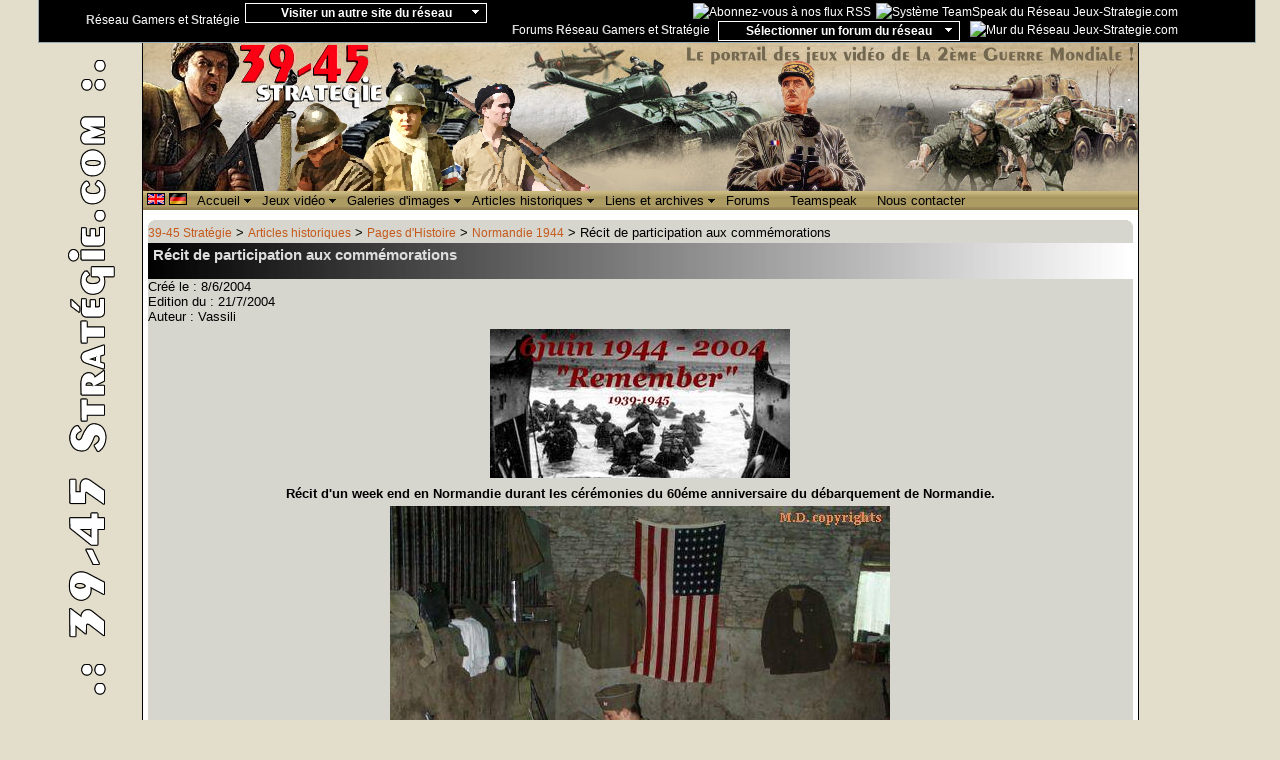

--- FILE ---
content_type: text/html; charset=iso-8859-1
request_url: http://www.39-45strategie.com/articles-historiques/pages-dhistoire/normandie-1944/recit-de-participation-aux-commemorations/
body_size: 19880
content:
<!DOCTYPE html
     PUBLIC "-//W3C//DTD XHTML 1.1//EN"
     "http://www.w3.org/TR/xhtml11/DTD/xhtml11.dtd">
<html xml:lang="en" xmlns="http://www.w3.org/1999/xhtml">
<head>

<meta charset="iso-8859-1" />
<!-- 
	This website is powered by TYPO3 - inspiring people to share!
	TYPO3 is a free open source Content Management Framework initially created by Kasper Skaarhoj and licensed under GNU/GPL.
	TYPO3 is copyright 1998-2012 of Kasper Skaarhoj. Extensions are copyright of their respective owners.
	Information and contribution at http://typo3.org/
-->

<base href="http://www.39-45strategie.com/" />


<meta name="generator" content="TYPO3 4.5 CMS" />
<meta name="robots" content="index,follow" />
<meta name="language" content="fr" />
<meta name="distribution" content="global" />
<meta name="rating" content="GENERAL" />
<meta name="author" content="Réseau Jeux-Stratégie.com" />
<meta name="email" content="webmaster@reseau-js.com" />
<meta name="copyright" content="Réseau Jeux-Strategie.com" />

<link rel="stylesheet" type="text/css" href="typo3temp/stylesheet_50734b36ab.css?1493404451" media="all" />
<link rel="stylesheet" type="text/css" href="typo3conf/ext/wt_gallery/files/css/wtgallery_main.css?1393688392" media="all" />
<link rel="stylesheet" type="text/css" href="fileadmin/template/3945/style/3945.css?1393685783" media="all" />
<link rel="stylesheet" type="text/css" href="fileadmin/template/commun/barreReseau/style.css?1393685783" media="all" />
<link rel="stylesheet" type="text/css" href="fileadmin/template/3945/style/article_replays.css?1393685783" media="all" />



<script src="typo3temp/javascript_ee97913fc4.js?1493404449" type="text/javascript"></script>


<title> Récit de participation aux commémorations</title><link rel="shortcut icon" type="image/x-icon" href="fileadmin/template/3945/favicon.ico" /><script type="text/javascript" src="fileadmin/commun/menuDropdown.js"></script><link rel="alternate" type="application/rss+xml" title="RSS-Feed" href="http://www.39-45strategie.com/index.php?id=4622&type=100"><script type="text/javascript" src="fileadmin/commun/niftycorners.js"></script><script type="text/javascript" src="fileadmin/template/3945/lib3945.js"></script><script type="text/javascript" src="fileadmin/template/commun/barreReseau/menu.js"></script><script type="text/javascript" src="fileadmin/template/3945/style/pub.js"></script><script type="text/javascript" src="fileadmin/commun/js/jquery.min.js"></script><script type="text/javascript" src="fileadmin/template/PUB/pubSas.js"></script><script type="text/javascript">

  var _gaq = _gaq || [];
  var pluginUrl = '//www.google-analytics.com/plugins/ga/inpage_linkid.js';
  _gaq.push(['_require', 'inpage_linkid', pluginUrl]);
  _gaq.push(['_setAccount', 'UA-12004032-6']);
  _gaq.push(['_trackPageview']);

  _gaq.push(['rjs._setAccount', 'UA-12004032-15']);
  _gaq.push(['rjs._setDomainName', 'none']);
  _gaq.push(['rjs._setAllowLinker', true]);
  _gaq.push(['rjs._trackPageview']);

  (function() {
    var ga = document.createElement('script'); ga.type = 'text/javascript'; ga.async = true;
    ga.src = ('https:' == document.location.protocol ? 'https://ssl' : 'http://www') + '.google-analytics.com/ga.js';
    var s = document.getElementsByTagName('script')[0]; s.parentNode.insertBefore(ga, s);
  })();

</script><!-- Start Visual Website Optimizer Code -->
<script type='text/javascript'>
var _vis_opt_account_id = 4839;
var _vis_opt_protocol = (('https:' == document.location.protocol) ? 'https://' : 'http://');
document.write('<s' + 'cript src="' + _vis_opt_protocol + 
'dev.visualwebsiteoptimizer.com/deploy/js_visitor_settings.php?v=1&a='+_vis_opt_account_id+'&url='
+encodeURIComponent(document.URL)+'&random='+Math.random()+'" type="text/javascript">' + '<\/s' + 'cript>');
</script>

<script type='text/javascript'>
if(typeof(_vis_opt_settings_loaded) == "boolean") { document.write('<s' + 'cript src="' + _vis_opt_protocol + 
'd5phz18u4wuww.cloudfront.net/vis_opt.js" type="text/javascript">' + '<\/s' + 'cript>'); }
// if your site already has jQuery 1.4.2, replace vis_opt.js with vis_opt_no_jquery.js above
</script>

<script type='text/javascript'>
if(typeof(_vis_opt_settings_loaded) == "boolean" && typeof(_vis_opt_top_initialize) == "function") {
        _vis_opt_top_initialize(); vwo_$(document).ready(function() { _vis_opt_bottom_initialize(); });
}
</script>
<!-- End Visual Website Optimizer Code -->


<link rel="canonical" href="http://www.39-45strategie.com/articles-historiques/pages-dhistoire/normandie-1944/recit-de-participation-aux-commemorations/" />
</head>
<body onload="loadRounded(); loadMenu();montre(); ">


	<div id="barre_sites">
<!-- google_ad_section_start (weight=ignore) -->
<!--  <div id="barre_sites"> -->
        <div id="afmenu">
            <table  style="width:100%;min-width:1000px;" cellspacing="0" cellpadding="0">
	            <tr>
	               <td id="tdrsjs" align="left">
	                   <div id="reseau" onmouseover="changeColor('reseau','orange')" onmouseout="changeColor('reseau','white')">
	                        <img src="http://www.jeux-strategie.com/fileadmin/commun/img/favlogojs.ico" style="vertical-align:middle;width:16px;"/>
			                <span style="vertical-align: middle"><a href="http://www.reseau-js.com/" title="Présentation du Réseau Gamers et Stratégie"><span class="firstLetter">R</span>éseau <span class="firstLetter">G</span>amers et <span class="firstLetter">S</span>tratégie</a>
			                </span>
			            </div>
	               </td>
	               <td style="width:240px" valign="top">
            <ul id="afulMenu" class="right" style="vertical-align:top;top:0px">
                <li onmouseover="this.style.color='black';this.style.backgroundColor='white';montre('afsmain',true); this.style.backgroundImage='url('+fbn+')'" 
                    onmouseout="this.style.color='white';this.style.backgroundColor='black';montre('afsmain',false);this.style.backgroundImage='url('+fbb+')'"
                    class="limenu">Visiter un autre site du réseau
                    <ul id="afsmain">
                        <li>
                            <a href="http://www.jeux-strategie.com/">
                                <img src="http://www.jeux-strategie.com/fileadmin/template/JS/favicon.ico"/>Jeux-Stratégie.com
                            </a>
                        </li>
                        <li><a href="http://www.39-45strategie.com/">
                          <img src="http://www.39-45strategie.com/fileadmin/template/3945/favicon.ico"/>
                          39-45 Stratégie</a></li>
                        <li><a href="http://www.ages-strategie.com/">
                          <img src="http://www.ages-strategie.com/fileadmin/template/STR/favicon.ico"/>
                          Ages &amp; Stratégie</a></li>
                        <li><a href="http://www.strategium-alliance.com/">
                          <img src="http://www.strategium-alliance.com/fileadmin/template/Strategium/favicon.ico"/>
                          Stratégium</a></li>
                        <li><a href="http://www.ageofempires3-alliance.com/">
                          <img src="http://www.ageofempires3-alliance.com/fileadmin/template/AOE3/favicon.ico"/>
                          Age of Empires 3 Alliance</a></li>
                        <li><a href="http://www.starcraft2france.com/">
                          <img src="http://www.starcraft2france.com/fileadmin/template/SC2/images/sc2-favicon.png"/>
                          Starcraft 2 France</a></li>
                        <li><a href="http://www.supremecommander-alliance.com/">
                          <img src="http://www.supremecommander-alliance.com/fileadmin/template/supcom2/favicon.ico"/>
                          Supreme Commander Alliance</a></li>
                        <li><a href="http://www.warcraft3france.com/">
                          <img src="http://www.warcraft3france.com/fileadmin/template/W3/favicon.ico"/>
                          Warcraft 3 France</a></li>
                        <li><a href="http://www.worldofwarcraft-alliance.com/">
                          <img src="http://www.worldofwarcraft-alliance.com/fileadmin/template/WOW/favicon.ico"/>
                          World of Warcraft Alliance</a></li>
                        <li class="dernier"><a href="http://tournois.alliance-francophone.net/" onclick="_gaq.push(['rjs._link', 'http://tournois.alliance-francophone.net/']); return false;">
                          <img src="http://tournois.alliance-francophone.net/favicon.ico"/>
                          Tournois</a></li>
                    </ul>
                </li>
               </ul>
	               </td>
	               <td id="forum" align="left">
                    <a href="http://www.jeux-strategie.com/Teamspeak.6948.0.html" title="Syst&egrave;me TeamSpeak du R&#233;seau Jeux-Strategie.com" style="border:0;margin-left:5px;float:right;">
                        <img src="http://www.jeux-strategie.com/fileadmin/template/commun/barreReseau/teamspeakjs_m.gif" alt="Syst&egrave;me TeamSpeak du R&#233;seau Jeux-Strategie.com" id="imgTS"/>
                    </a>
					<a href="http://www.jeux-strategie.com/Flux-RSS.5036.0.html" title="Abonnez-vous à nos flux RSS" style="border:0;margin-left:5px;float:right;">
                        <img src="http://www.jeux-strategie.com/fileadmin/template/commun/barreReseau/rsssmallv2uf4_m.gif" alt="Abonnez-vous à nos flux RSS" id="imgRSS"/>
                    </a>
                    <a href="http://www.facebook.com/pages/Reseau-Jeux-Strategie/65357574840" title="Mur FaceBook du R&#233;seau Jeux-Strategie.com" style="border:0;margin-left:10px;float:right;">
                        <img src="http://www.jeux-strategie.com/fileadmin/template/commun/barreReseau/facebookjs_m.gif" alt="Mur du R&#233;seau Jeux-Strategie.com" id="imgFB"/>
                    </a>
			   <!--
	                </td>
	                <td style="width:350px;vertical-align:top;">
			-->
	         <ul style="vertical-align:top;float:right;margin-left:3px;">
                <li onmouseover="this.style.color='black';this.style.backgroundColor='white';montre('afsforum',true);this.style.backgroundImage='url('+fbn+')'" 
                    onmouseout="this.style.color='white';this.style.backgroundColor='black';montre('afsforum',false);this.style.backgroundImage='url('+fbb+')'"
                    class="limenu" style="margin-left : 5px">Sélectionner un forum du réseau
                    <ul id="afsforum">
                        <li><a href="http://forum.reseau-js.com/forum/392-reseau-gamers-et-strategie/">
                          <img src="http://www.jeux-strategie.com/fileadmin/template/JS/favicon.ico"/>
                          Réseau Gamers et Stratégie</a></li>
                        <li><a href="http://forum.reseau-js.com/forum/391-lunivers-de-blizzard/">
                          <img src="http://www.warcraft3france.com/fileadmin/template/W3/favicon.ico"/>
                          L'Univers de Blizzard</a></li>
                        <li><a href="http://forum.reseau-js.com/forum/388-jeux-strategiecom/">
                          <img src="http://www.jeux-strategie.com/fileadmin/template/JS/favicon.ico"/>
                          Jeux-Stratégie.com</a></li>
                        <li><a href="http://forum.reseau-js.com/forum/395-supreme-commander/">
                          <img src="http://www.supremecommander-alliance.com/fileadmin/template/supcom2/favicon.ico"/>
                          Supreme Commander</a></li>
                        <li><a href="http://forum.reseau-js.com/forum/390-ages-strategie/">
                          <img src="http://www.ages-strategie.com/fileadmin/template/STR/favicon.ico"/>
                          Ages &amp; Stratégie</a></li>
                        <li><a href="http://forum.reseau-js.com/forum/238-starcraft-2/">
                          <img src="http://www.starcraft2france.com/fileadmin/template/SC2/images/sc2-favicon.png"/>
                          Starcraft 2 France</a></li>
                        <li><a href="http://forum.reseau-js.com/forum/394-strategium/">
                          <img src="http://www.strategium-alliance.com/fileadmin/template/Strategium/favicon.ico"/>
                          Strategium Alliance</a></li>
                        <li class="dernier"><a href="http://forum.reseau-js.com/forum/393-39-45-strategie/">
                          <img src="http://www.39-45strategie.com/fileadmin/template/3945/favicon.ico"/>
                          39-45 Stratégie</a></li>
                    </ul>
                </li>
            </ul>
	                   <div id="forums_barre" style="float:right;display:inline;vertical-align:middle"  onmouseover="changeColor('forums_barre','orange')" onmouseout="changeColor('forums_barre','white')">
			   	<a href="http://forum.reseau-js.com" title="Forums du réseau jeux-strategie.com"><span class="firstLetter">F</span>orums&nbsp;<span class="firstLetter">R</span>éseau&nbsp;<span class="firstLetter">G</span>amers&nbsp;et&nbsp;<span class="firstLetter">S</span>tratégie</a>
	                   </div>
	    <!--
                </td>
                <td style="width:46px;padding-left:15px" style="background-color : black">
	    -->
                </td>
                </tr>
                
            </table>
        </div>
<!--    </div> -->
<!-- google_ad_section_end --></div>
	<div id="decalage_haut">&nbsp;</div>
<div id="panneau">
	<div id="titre">
		<div id="pub_rg_mb">
	<!--  CONTENT ELEMENT, uid:13589/html [begin] -->
		<div id="c13589" class="csc-default" >
		<!--  Raw HTML content: [begin] -->
			<script type="text/javascript">
sas_pageid='25155/169288';	// Page : Jeuxstrategie2/rg
sas_formatid=920;               // Format : Méga Ban 728x90
sas_target='';                  // Targeting
SmartAdServer(sas_pageid,sas_formatid,sas_target);
</script>
		<!--  Raw HTML content: [end] -->
			</div>
	<!--  CONTENT ELEMENT, uid:13589/html [end] -->
		</div>
		
		<div style="float: right ; border: 1px solid white ; margin: 58px 3px 0 0; line-height: 0 ; font-size: 0 ;">
		</div>
		
		<div id="logo"></div>
		<div id="divtransclic"><a href="http://www.39-45strategie.com/" title="39-45Strategie.com">
			<img src="fileadmin/template/3945/style/transparent.gif" id="transclic" alt="" /></a>
		</div>
	</div>
	<div class="barre">
		<div id="bienvenue">&nbsp;</div>
		<div id="sommaire">
<ul id="menuList1">&nbsp;<a href="http://translate.google.com/translate?u=http://www.39-45strategie.com/jeux-video/jeux-de-simulation/battleground-europe-ww2-online/exclusive-interview-jul-2010-english/&langpair=fr%7Cen&hl=fr"><img border="0" src="fileadmin/commun/en.gif" alt=""/></a>&nbsp;<a href="http://translate.google.com/translate?u=http://www.39-45strategie.com/jeux-video/jeux-de-simulation/battleground-europe-ww2-online/exclusive-interview-jul-2010-english/&langpair=fr%7Cde&hl=fr"><img border="0" src="fileadmin/commun/de.gif" alt=""/></a><li class="main"><a href="/"  class="actuator">Accueil</a><ul class="menu"><li><a href="accueil/archives-des-depeches/"  >Archives des dépêches</a></li><li><a href="accueil/flux-rss/"  >Flux RSS</a></li>--------------------------<li><a href="no_cache/accueil/groupe-steam/"  >Groupe Steam</a></li><li><a href="accueil/plan-du-site/"  >Plan du site</a></li><li><a href="accueil/partenaires/"  >Partenaires</a></li>--------------------------<li><a href="no_cache/accueil/39-45-strategie-recrute/"  >39-45 Stratégie recrute !</a></li><li><a href="no_cache/accueil/un-forum-pour-mon-clan/"  >Un forum pour mon clan !</a></li><li><a href="no_cache/accueil/rechercher/"  >Rechercher</a></li></ul></li><li class="main"><a href="jeux-video/"  class="actuator">Jeux vidéo</a><ul class="menu"><li><a href="jeux-video/sudden-strike/"  class="actuator">Sudden Strike</a><ul class="menu"><li><a href="jeux-video/sudden-strike/sudden-strike-1-forever/"  class="actuator">Sudden Strike 1 / Forever</a><ul class="menu"><li><a href="jeux-video/sudden-strike/sudden-strike-1-forever/fiche-de-jeu/"  >Fiche de jeu</a></li><li><a href="jeux-video/sudden-strike/sudden-strike-1-forever/test-de-gen-4/"  >Test de Gen 4</a></li><li><a href="jeux-video/sudden-strike/sudden-strike-1-forever/preview-forever/"  >Preview Forever</a></li><li><a href="jeux-video/sudden-strike/sudden-strike-1-forever/images-forever/"  >Images Forever</a></li><li><a href="jeux-video/sudden-strike/sudden-strike-1-forever/lans-forever/"  class="actuator">LAN's Forever</a><ul class="menu"><li><a href="liens-et-archives/evenements-39-45-strategie/lan-forever-2005/"  >2005</a></li><li><a href="liens-et-archives/evenements-39-45-strategie/lan-forever-2004/"  >2004</a></li><li><a href="liens-et-archives/evenements-39-45-strategie/lan-forever-2003/"  >2003</a></li></ul></li><li><a href="jeux-video/sudden-strike/sudden-strike-1-forever/ressources/"  class="actuator">Ressources</a><ul class="menu"><li><a href="jeux-video/sudden-strike/sudden-strike-1-forever/ressources/patchs-oldies/"  >Patchs & Oldies</a></li><li><a href="jeux-video/sudden-strike/sudden-strike-1-forever/ressources/bien-installer-forever/"  >Bien installer Forever</a></li><li><a href="jeux-video/sudden-strike/sudden-strike-1-forever/ressources/categories-dunites/"  class="actuator">Catégories d'unités</a><ul class="menu"><li><a href="jeux-video/sudden-strike/sudden-strike-1-forever/ressources/categories-dunites/infanterie/"  >Infanterie</a></li><li><a href="jeux-video/sudden-strike/sudden-strike-1-forever/ressources/categories-dunites/artillerie/"  >Artillerie</a></li><li><a href="jeux-video/sudden-strike/sudden-strike-1-forever/ressources/categories-dunites/tanks-chars/"  >Tanks (chars)</a></li><li><a href="jeux-video/sudden-strike/sudden-strike-1-forever/ressources/categories-dunites/anti-tanks/"  >Anti-tanks</a></li><li><a href="jeux-video/sudden-strike/sudden-strike-1-forever/ressources/categories-dunites/transports/"  >Transports</a></li><li><a href="jeux-video/sudden-strike/sudden-strike-1-forever/ressources/categories-dunites/ravitaillement/"  >Ravitaillement</a></li><li><a href="jeux-video/sudden-strike/sudden-strike-1-forever/ressources/categories-dunites/aviation/"  >Aviation</a></li><li><a href="jeux-video/sudden-strike/sudden-strike-1-forever/ressources/categories-dunites/autres/"  >Autres</a></li></ul></li><li><a href="jeux-video/sudden-strike/sudden-strike-1-forever/ressources/encyclopedie-des-unites/"  >Encyclopédie des unités</a></li><li><a href="jeux-video/sudden-strike/sudden-strike-1-forever/ressources/encyclopedie-forever/"  class="actuator">Encyclopédie Forever</a><ul class="menu"><li><a href="jeux-video/sudden-strike/sudden-strike-1-forever/ressources/encyclopedie-forever/allies/"  >Alliés</a></li><li><a href="jeux-video/sudden-strike/sudden-strike-1-forever/ressources/encyclopedie-forever/axe-allemands/"  >Axe (Allemands)</a></li><li><a href="jeux-video/sudden-strike/sudden-strike-1-forever/ressources/encyclopedie-forever/sovietiques/"  >Soviétiques</a></li></ul></li></ul></li><li><a href="jeux-video/sudden-strike/sudden-strike-1-forever/aide-de-jeu/"  class="actuator">Aide de jeu</a><ul class="menu"><li><a href="jeux-video/sudden-strike/sudden-strike-1-forever/aide-de-jeu/mieux-jouer-didacticiel/"  >Mieux jouer : Didacticiel</a></li><li><a href="jeux-video/sudden-strike/sudden-strike-1-forever/aide-de-jeu/guide-multijoueurs/"  class="actuator">Guide Multijoueurs</a><ul class="menu"><li><a href="jeux-video/sudden-strike/sudden-strike-1-forever/aide-de-jeu/guide-multijoueurs/strategies-multi/"  >Stratégies Multi</a></li><li><a href="jeux-video/sudden-strike/sudden-strike-1-forever/aide-de-jeu/guide-multijoueurs/technique-bertrand/"  >Technique Bertrand</a></li><li><a href="jeux-video/sudden-strike/sudden-strike-1-forever/aide-de-jeu/guide-multijoueurs/les-zeppelins/"  >Les Zeppelins</a></li><li><a href="jeux-video/sudden-strike/sudden-strike-1-forever/aide-de-jeu/guide-multijoueurs/les-mines/"  >Les mines</a></li><li><a href="jeux-video/sudden-strike/sudden-strike-1-forever/aide-de-jeu/guide-multijoueurs/support-aerien/"  >Support aérien</a></li></ul></li><li><a href="jeux-video/sudden-strike/sudden-strike-1-forever/aide-de-jeu/tutoriel-de-lediteur/"  >Tutoriel de l'éditeur</a></li></ul></li></ul></li><li><a href="jeux-video/sudden-strike/sudden-strike-2/fiche-de-jeu/"  class="actuator">Sudden Strike 2</a><ul class="menu"><li><a href="jeux-video/sudden-strike/sudden-strike-2/fiche-de-jeu/"  >Fiche de jeu</a></li><li><a href="jeux-video/sudden-strike/sudden-strike-2/premieres-infos/"  >Premières infos</a></li><li><a href="jeux-video/sudden-strike/sudden-strike-2/faq-lors-du-developpement/"  >FAQ lors du développement</a></li><li><a href="jeux-video/sudden-strike/sudden-strike-2/preview/"  >Preview</a></li><li><a href="jeux-video/sudden-strike/sudden-strike-2/test/"  >Test</a></li><li><a href="jeux-video/sudden-strike/sudden-strike-2/ressources/"  class="actuator">Ressources</a><ul class="menu"><li><a href="jeux-video/sudden-strike/sudden-strike-2/ressources/patchs/"  >Patchs</a></li><li><a href="jeux-video/sudden-strike/sudden-strike-2/ressources/demo/"  >Démo</a></li><li><a href="jeux-video/sudden-strike/sudden-strike-2/ressources/unites-par-nationalite/"  class="actuator">Unités par nationalité</a><ul class="menu"><li><a href="jeux-video/sudden-strike/sudden-strike-2/ressources/unites-par-nationalite/americaine/"  >américaine</a></li><li><a href="jeux-video/sudden-strike/sudden-strike-2/ressources/unites-par-nationalite/britannique/"  >britannique</a></li><li><a href="jeux-video/sudden-strike/sudden-strike-2/ressources/unites-par-nationalite/francaise-italienne/"  >française / italienne</a></li><li><a href="jeux-video/sudden-strike/sudden-strike-2/ressources/unites-par-nationalite/allemande/"  >allemande</a></li><li><a href="jeux-video/sudden-strike/sudden-strike-2/ressources/unites-par-nationalite/japonaise/"  >japonaise</a></li><li><a href="jeux-video/sudden-strike/sudden-strike-2/ressources/unites-par-nationalite/sovietique/"  >soviétique</a></li></ul></li></ul></li><li><a href="jeux-video/sudden-strike/sudden-strike-2/aide-de-jeu/"  class="actuator">Aide de jeu</a><ul class="menu"><li><a href="jeux-video/sudden-strike/sudden-strike-2/aide-de-jeu/les-commandes/"  >Les commandes</a></li><li><a href="jeux-video/sudden-strike/sudden-strike-2/aide-de-jeu/tutoriel-de-lediteur/"  class="actuator">Tutoriel de l'éditeur</a><ul class="menu"><li><a href="jeux-video/sudden-strike/sudden-strike-2/aide-de-jeu/tutoriel-de-lediteur/partie-a/"  >Partie A</a></li><li><a href="jeux-video/sudden-strike/sudden-strike-2/aide-de-jeu/tutoriel-de-lediteur/partie-b/"  >Partie B</a></li><li><a href="jeux-video/sudden-strike/sudden-strike-2/aide-de-jeu/tutoriel-de-lediteur/partie-c-1/"  >Partie C-1</a></li><li><a href="jeux-video/sudden-strike/sudden-strike-2/aide-de-jeu/tutoriel-de-lediteur/partie-c-2/"  >Partie C-2</a></li><li><a href="jeux-video/sudden-strike/sudden-strike-2/aide-de-jeu/tutoriel-de-lediteur/partie-d-partie-e/"  >Partie D / Partie E</a></li><li><a href="jeux-video/sudden-strike/sudden-strike-2/aide-de-jeu/tutoriel-de-lediteur/supplement-anied/"  >Supplément ANIED</a></li></ul></li></ul></li></ul></li><li><a href="jeux-video/sudden-strike/resource-war/fiche-de-jeu/"  class="actuator">Resource War</a><ul class="menu"><li><a href="jeux-video/sudden-strike/resource-war/fiche-de-jeu/"  >Fiche de jeu</a></li><li><a href="jeux-video/sudden-strike/resource-war/premieres-infos/"  >Premières infos</a></li><li><a href="jeux-video/sudden-strike/resource-war/preview/"  >Preview</a></li><li><a href="jeux-video/sudden-strike/resource-war/patchs/"  >Patchs</a></li></ul></li><li><a href="jeux-video/sudden-strike/sudden-strike-3-arms-for-victory/fiche-de-jeu/"  class="actuator">Sudden Strike 3 - Arms for Victory</a><ul class="menu"><li><a href="jeux-video/sudden-strike/sudden-strike-3-arms-for-victory/fiche-de-jeu/"  >Fiche de jeu</a></li><li><a href="jeux-video/sudden-strike/sudden-strike-3-arms-for-victory/interviews-et-premieres-infos/"  >Interviews et premières infos</a></li><li><a href="jeux-video/sudden-strike/sudden-strike-3-arms-for-victory/demo-et-patchs/"  >Démo et patchs</a></li></ul></li><li><a href="jeux-video/sudden-strike/les-mods/tous-les-mods/"  class="actuator">Les Mods</a><ul class="menu"><li><a href="jeux-video/sudden-strike/les-mods/tous-les-mods/"  >Tous les mods</a></li><li><a href="jeux-video/sudden-strike/les-mods/aprm/"  >APRM</a></li><li><a href="jeux-video/sudden-strike/les-mods/two/"  >TWO</a></li><li><a href="jeux-video/sudden-strike/les-mods/rwm/"  >RWM</a></li><li><a href="jeux-video/sudden-strike/les-mods/ssnm/"  >SSNM</a></li><li><a href="jeux-video/sudden-strike/les-mods/lrm/"  >LRM</a></li><li><a href="jeux-video/sudden-strike/les-mods/siberium/"  >Siberium</a></li><li><a href="jeux-video/sudden-strike/les-mods/mwaw/"  >MWAW</a></li><li><a href="jeux-video/sudden-strike/les-mods/rcm/"  >RCM</a></li><li><a href="jeux-video/sudden-strike/les-mods/pwm/"  >PWM</a></li><li><a href="jeux-video/sudden-strike/les-mods/coi/"  >COI</a></li></ul></li><li><a href="jeux-video/hidden-stroke/humour-les-toons/"  >Humour : les Toons</a></li><li><a href="jeux-video/sudden-strike/telecharger-des-cartes/"  >Télécharger des cartes</a></li><li><a href="jeux-video/sudden-strike/mettre-en-ligne-une-carte/"  >Mettre en ligne une carte</a></li></ul></li><li><a href="jeux-video/hidden-stroke/"  class="actuator">Hidden Stroke</a><ul class="menu"><li><a href="jeux-video/hidden-stroke/hidden-stroke/"  class="actuator">Hidden Stroke</a><ul class="menu"><li><a href="jeux-video/hidden-stroke/hidden-stroke/fiche-de-jeu/"  >Fiche de jeu</a></li><li><a href="jeux-video/hidden-stroke/hidden-stroke/test/"  >Test</a></li><li><a href="jeux-video/hidden-stroke/hidden-stroke/patch-1045/"  >Patch 1.045</a></li></ul></li><li><a href="jeux-video/hidden-stroke/hidden-stroke-2/fiche-de-jeu/"  class="actuator">Hidden Stroke 2</a><ul class="menu"><li><a href="jeux-video/hidden-stroke/hidden-stroke-2/fiche-de-jeu/"  >Fiche de jeu</a></li><li><a href="jeux-video/hidden-stroke/hidden-stroke-2/test/"  >Test</a></li><li><a href="jeux-video/hidden-stroke/hidden-stroke-2/patchs-traduction/"  >Patchs & traduction</a></li><li><a href="jeux-video/hidden-stroke/hidden-stroke-2/manuel-du-jeu/"  >Manuel du jeu</a></li><li><a href="jeux-video/hidden-stroke/hidden-stroke-2/aide-pour-les-campagnes/"  >Aide pour les campagnes</a></li><li><a href="liens-et-archives/evenements-39-45-strategie/lan-hidden-stroke-2009/"  >LAN 2009</a></li><li><a href="jeux-video/hidden-stroke/hidden-stroke-2/interview/"  >Interview</a></li></ul></li><li><a href="jeux-video/hidden-stroke/les-mods/tous-les-mods/"  class="actuator">Les Mods</a><ul class="menu"><li><a href="jeux-video/hidden-stroke/les-mods/tous-les-mods/"  >Tous les mods</a></li><li><a href="jeux-video/hidden-stroke/les-mods/ucm/"  >UCM</a></li><li><a href="jeux-video/hidden-stroke/les-mods/sww2/"  >SWW2</a></li><li><a href="jeux-video/hidden-stroke/les-mods/fusion/"  >Fusion</a></li><li><a href="jeux-video/hidden-stroke/les-mods/ism/"  >ISM</a></li></ul></li><li><a href="jeux-video/sudden-strike/sudden-strike-2/aide-de-jeu/tutoriel-de-lediteur/"  >Tutoriel de l'éditeur</a></li><li><a href="jeux-video/hidden-stroke/humour-les-toons/"  >Humour : les Toons</a></li><li><a href="jeux-video/hidden-stroke/telecharger-des-cartes/"  >Télécharger des cartes</a></li><li><a href="jeux-video/hidden-stroke/mettre-en-ligne-une-carte/"  >Mettre en ligne une carte</a></li></ul></li><li><a href="jeux-video/ruse/fiche-de-jeu/"  class="actuator">R.U.S.E.</a><ul class="menu"><li><a href="jeux-video/ruse/fiche-de-jeu/"  >Fiche de jeu</a></li><li><a href="jeux-video/ruse/preview-generale/"  >Preview générale</a></li><li><a href="jeux-video/ruse/preview-du-mode-solo/"  >Preview du mode solo</a></li><li><a href="jeux-video/ruse/test/"  >Test</a></li><li><a href="jeux-video/ruse/ressources/"  class="actuator">Ressources</a><ul class="menu"><li><a href="jeux-video/ruse/ressources/demo/"  >Démo</a></li><li><a href="jeux-video/ruse/ressources/ruse-unit-viewer/"  >RUSE Unit Viewer</a></li></ul></li><li><a href="jeux-video/ruse/aide-de-jeu/"  class="actuator">Aide de jeu</a><ul class="menu"><li><a href="jeux-video/ruse/aide-de-jeu/guide-economie/"  >Guide Économie</a></li><li><a href="jeux-video/ruse/aide-de-jeu/guide-reco/"  >Guide Reco</a></li><li><a href="jeux-video/ruse/aide-de-jeu/guide-multijoueurs-offensif/"  >Guide multijoueurs offensif</a></li><li><a href="jeux-video/ruse/aide-de-jeu/guide-multijoueurs-defensif/"  >Guide multijoueurs défensif</a></li></ul></li><li><a href="jeux-video/ruse/interview-exclusive-avr-2010/"  >Interview exclusive (Avr 2010)</a></li><li><a href="jeux-video/ruse/interview-video-a-la-gamescom/"  >Interview vidéo à la Gamescom</a></li><li><a href="jeux-video/ruse/breve-de-guerre/"  >Brève de Guerre</a></li><li><a href="jeux-video/ruse/festival-du-jv-2009/presentation-presse/"  class="actuator">Festival du JV 2009</a><ul class="menu"><li><a href="jeux-video/ruse/festival-du-jv-2009/presentation-presse/"  >Présentation presse</a></li><li><a href="jeux-video/ruse/festival-du-jv-2009/videos-du-stand-ubisoft/"  >Vidéos du stand Ubisoft</a></li></ul></li></ul></li><li><a href="jeux-video/theatre-of-war/"  class="actuator">Theatre of War</a><ul class="menu"><li><a href="jeux-video/theatre-of-war/theatre-of-war/"  class="actuator">Theatre of War</a><ul class="menu"><li><a href="jeux-video/theatre-of-war/theatre-of-war/fiche-de-jeu/"  >Fiche de jeu</a></li><li><a href="jeux-video/theatre-of-war/theatre-of-war/preview-dune-mission/"  >Preview d'une mission</a></li><li><a href="jeux-video/theatre-of-war/theatre-of-war/test/"  >Test</a></li><li><a href="jeux-video/theatre-of-war/theatre-of-war/tournoi-multi-tow-2009/"  class="actuator">Tournoi multi TOW 2009</a><ul class="menu"><li><a href="jeux-video/theatre-of-war/theatre-of-war/tournoi-multi-tow-2009/reglement/"  >Règlement</a></li><li><a href="jeux-video/theatre-of-war/theatre-of-war/tournoi-multi-tow-2009/installation-des-missions/"  >Installation des missions</a></li><li><a href="jeux-video/theatre-of-war/theatre-of-war/tournoi-multi-tow-2009/arbre-des-parties-resultats/"  >Arbre des parties & résultats</a></li></ul></li><li><a href="jeux-video/theatre-of-war/patchs-et-mods/"  >Le Mod JSH</a></li><li><a href="jeux-video/theatre-of-war/theatre-of-war/aide-de-jeu/"  >Aide de jeu</a></li><li><a href="jeux-video/theatre-of-war/theatre-of-war/tutoriel-de-lediteur/"  class="actuator">Tutoriel de l'éditeur</a><ul class="menu"><li><a href="jeux-video/theatre-of-war/theatre-of-war/tutoriel-de-lediteur/sommaire/"  >Sommaire</a></li><li><a href="jeux-video/theatre-of-war/theatre-of-war/tutoriel-de-lediteur/le-generateur-de-missions/"  >Le générateur de missions</a></li><li><a href="jeux-video/theatre-of-war/theatre-of-war/tutoriel-de-lediteur/creer-une-mission-pas-a-pas/"  >Créer une mission pas à pas</a></li><li><a href="jeux-video/theatre-of-war/theatre-of-war/tutoriel-de-lediteur/la-selection-des-troupes/"  >La sélection des troupes</a></li><li><a href="jeux-video/theatre-of-war/theatre-of-war/tutoriel-de-lediteur/munitions-et-competence/"  >Munitions et compétence</a></li><li><a href="jeux-video/theatre-of-war/theatre-of-war/tutoriel-de-lediteur/les-scripts/"  class="actuator">Les scripts</a><ul class="menu"><li><a href="jeux-video/theatre-of-war/theatre-of-war/tutoriel-de-lediteur/les-scripts/partie-a/"  >Partie A</a></li><li><a href="jeux-video/theatre-of-war/theatre-of-war/tutoriel-de-lediteur/les-scripts/partie-b/"  >Partie B</a></li><li><a href="jeux-video/theatre-of-war/theatre-of-war/tutoriel-de-lediteur/les-scripts/partie-c/"  >Partie C</a></li><li><a href="jeux-video/theatre-of-war/theatre-of-war/tutoriel-de-lediteur/les-scripts/partie-d/"  >Partie D</a></li><li><a href="jeux-video/theatre-of-war/theatre-of-war/tutoriel-de-lediteur/les-scripts/partie-e/"  >Partie E</a></li><li><a href="jeux-video/theatre-of-war/theatre-of-war/tutoriel-de-lediteur/les-scripts/les-icones-damtexconverter/"  >Les icones (damtexconverter)</a></li></ul></li></ul></li></ul></li><li><a href="jeux-video/theatre-of-war/theatre-of-war-2/"  class="actuator">Theatre of War 2</a><ul class="menu"><li><a href="jeux-video/theatre-of-war/theatre-of-war-2/fiche-de-jeu/"  >Fiche de jeu</a></li><li><a href="jeux-video/theatre-of-war/theatre-of-war-2/premiere-partie-en-multi/"  >Première partie en multi</a></li><li><a href="jeux-video/theatre-of-war/theatre-of-war-2/test-de-la-demo-russe/"  >Test de la démo russe</a></li><li><a href="jeux-video/theatre-of-war/theatre-of-war-2/preview-de-ladd-on-centauro/"  >Preview de l'add-on Centauro</a></li><li><a href="jeux-video/theatre-of-war/theatre-of-war-2/test-du-stand-alone-kursk/"  >Test du stand-alone Kursk</a></li></ul></li><li><a href="jeux-video/theatre-of-war/theatre-of-war-3/"  >Theatre of War 3</a></li><li><a href="jeux-video/theatre-of-war/patchs-et-mods/"  >Patchs et mods</a></li><li><a href="jeux-video/theatre-of-war/interviews/"  class="actuator">Interviews</a><ul class="menu"><li><a href="jeux-video/theatre-of-war/interviews/interview-exclusive-caen-dec-2010/"  >Interview exclusive Caen (Déc 2010)</a></li><li><a href="jeux-video/theatre-of-war/interviews/exclusive-interview-caen-dec-2010/"  >Exclusive interview Caen (dec 2010)</a></li><li><a href="jeux-video/theatre-of-war/interviews/interview-exclusive-kursk-fev-2010/"  >Interview exclusive Kursk (Fév 2010)</a></li><li><a href="jeux-video/theatre-of-war/interviews/exclusive-interview-kursk-feb-2010-english/"  >Exclusive interview Kursk (Feb 2010) - English</a></li><li><a href="jeux-video/theatre-of-war/interviews/interview-exclusive-mar-2004/"  >Interview exclusive (Mar 2004)</a></li><li><a href="jeux-video/theatre-of-war/interviews/exclusive-interview-mar-2004-english/"  >Exclusive interview (Mar 2004) - English</a></li><li><a href="jeux-video/theatre-of-war/interviews/interview-sep-2006/"  >Interview (Sep 2006)</a></li><li><a href="jeux-video/theatre-of-war/interviews/interview-dec-2006/"  >Interview (Déc 2006)</a></li></ul></li><li><a href="jeux-video/theatre-of-war/telecharger-des-cartes/"  >Télécharger des cartes</a></li><li><a href="jeux-video/theatre-of-war/mettre-en-ligne-une-carte/"  >Mettre en ligne une carte</a></li></ul></li><li><a href="jeux-video/blitzkrieg/"  class="actuator">Blitzkrieg</a><ul class="menu"><li><a href="jeux-video/blitzkrieg/blitzkrieg/"  class="actuator">Blitzkrieg</a><ul class="menu"><li><a href="jeux-video/blitzkrieg/blitzkrieg/fiche-de-jeu/"  >Fiche de jeu</a></li><li><a href="jeux-video/blitzkrieg/blitzkrieg/test/"  >Test</a></li><li><a href="jeux-video/blitzkrieg/blitzkrieg/interview/"  >Interview</a></li><li><a href="jeux-video/blitzkrieg/blitzkrieg/pack-de-maps-multi/"  >Pack de maps multi</a></li><li><a href="jeux-video/blitzkrieg/blitzkrieg/tournois-blitzkrieg/"  >Tournois Blitzkrieg</a></li></ul></li><li><a href="jeux-video/blitzkrieg/blitzkrieg-2/fiche-de-jeu/"  class="actuator">Blitzkrieg 2</a><ul class="menu"><li><a href="jeux-video/blitzkrieg/blitzkrieg-2/fiche-de-jeu/"  >Fiche de jeu</a></li><li><a href="jeux-video/blitzkrieg/blitzkrieg-2/test/"  >Test</a></li><li><a href="jeux-video/blitzkrieg/blitzkrieg-2/interview-dec-2003/"  >Interview (Déc 2003)</a></li><li><a href="jeux-video/blitzkrieg/blitzkrieg-2/interview-fev-2004/"  >Interview (Fév 2004)</a></li><li><a href="jeux-video/blitzkrieg/blitzkrieg-2/interview-feb-2004-english/"  >Interview (Feb 2004) - English</a></li></ul></li><li><a href="jeux-video/blitzkrieg/add-ons-stand-alones-et-mod-afm/"  class="actuator">Add-ons, stand-alones et Mod AFM</a><ul class="menu"><li><a href="jeux-video/blitzkrieg/add-ons-stand-alones-et-mod-afm/burning-horizon/"  class="actuator">Burning Horizon</a><ul class="menu"><li><a href="jeux-video/blitzkrieg/add-ons-stand-alones-et-mod-afm/burning-horizon/fiche-de-jeu/"  >Fiche de jeu</a></li><li><a href="jeux-video/blitzkrieg/add-ons-stand-alones-et-mod-afm/burning-horizon/test/"  >Test</a></li></ul></li><li><a href="jeux-video/blitzkrieg/add-ons-stand-alones-et-mod-afm/burning-horizon-2/"  >Burning Horizon 2</a></li><li><a href="jeux-video/blitzkrieg/add-ons-stand-alones-et-mod-afm/overlord/"  >Overlord</a></li><li><a href="jeux-video/blitzkrieg/add-ons-stand-alones-et-mod-afm/mission-kursk/fiche-de-jeu/"  class="actuator">Mission Kursk</a><ul class="menu"><li><a href="jeux-video/blitzkrieg/add-ons-stand-alones-et-mod-afm/mission-kursk/fiche-de-jeu/"  >Fiche de jeu</a></li><li><a href="jeux-video/blitzkrieg/add-ons-stand-alones-et-mod-afm/mission-kursk/test/"  >Test</a></li></ul></li><li><a href="jeux-video/blitzkrieg/add-ons-stand-alones-et-mod-afm/mission-barbarossa/"  >Mission Barbarossa</a></li><li><a href="jeux-video/blitzkrieg/add-ons-stand-alones-et-mod-afm/frontal-attack-1/"  >Frontal Attack 1</a></li><li><a href="jeux-video/blitzkrieg/add-ons-stand-alones-et-mod-afm/rolling-thunder/"  >Rolling Thunder</a></li><li><a href="jeux-video/blitzkrieg/add-ons-stand-alones-et-mod-afm/total-challenge/"  >Total Challenge</a></li><li><a href="jeux-video/blitzkrieg/add-ons-stand-alones-et-mod-afm/green-devils/"  >Green Devils</a></li><li><a href="jeux-video/blitzkrieg/add-ons-stand-alones-et-mod-afm/stalingrad/"  class="actuator">Stalingrad</a><ul class="menu"><li><a href="jeux-video/blitzkrieg/add-ons-stand-alones-et-mod-afm/stalingrad/fiche-de-jeu/"  >Fiche de jeu</a></li><li><a href="jeux-video/blitzkrieg/add-ons-stand-alones-et-mod-afm/stalingrad/test/"  >Test</a></li><li><a href="jeux-video/blitzkrieg/add-ons-stand-alones-et-mod-afm/stalingrad/interview-juin-2004/"  >Interview (Juin 2004)</a></li><li><a href="jeux-video/blitzkrieg/add-ons-stand-alones-et-mod-afm/stalingrad/interview-juillet-2004/"  >Interview (Juillet 2004)</a></li></ul></li><li><a href="jeux-video/blitzkrieg/add-ons-stand-alones-et-mod-afm/armees-fantomes-mod-afm/"  >Armées Fantômes Mod (AFM)</a></li></ul></li><li><a href="jeux-video/blitzkrieg/ressources/"  class="actuator">Ressources</a><ul class="menu"><li><a href="jeux-video/blitzkrieg/ressources/astuces/"  >Astuces</a></li><li><a href="jeux-video/blitzkrieg/ressources/creation-de-cartes/"  >Création de cartes</a></li><li><a href="jeux-video/blitzkrieg/ressources/modding-les-bases/"  >Modding (les bases)</a></li><li><a href="jeux-video/blitzkrieg/ressources/editeur-de-maps/"  >Éditeur de maps</a></li><li><a href="jeux-video/blitzkrieg/ressources/tutoriel-modification-de-linterface-joueur/"  >Tutoriel - Modification de l'interface joueur</a></li><li><a href="jeux-video/blitzkrieg/ressources/tutoriel-traduction-de-cartes/"  >Tutoriel - Traduction de cartes</a></li><li><a href="jeux-video/blitzkrieg/ressources/batailles-de-geants/"  >Batailles de géants</a></li><li><a href="jeux-video/blitzkrieg/ressources/base-des-unites/"  >Base des unités</a></li></ul></li><li><a href="jeux-video/blitzkrieg/aide-de-jeu/"  class="actuator">Aide de jeu</a><ul class="menu"><li><a href="jeux-video/blitzkrieg/aide-de-jeu/guide-multijoueurs/partie-13/"  class="actuator">Guide Multijoueurs</a><ul class="menu"><li><a href="jeux-video/blitzkrieg/aide-de-jeu/guide-multijoueurs/partie-13/"  >Partie 1/3</a></li><li><a href="jeux-video/blitzkrieg/aide-de-jeu/guide-multijoueurs/partie-23/"  >Partie 2/3</a></li><li><a href="jeux-video/blitzkrieg/aide-de-jeu/guide-multijoueurs/partie-33/"  >Partie 3/3</a></li></ul></li><li><a href="jeux-video/blitzkrieg/aide-de-jeu/aide-a-la-demo/"  class="actuator">Aide à la démo</a><ul class="menu"><li><a href="jeux-video/blitzkrieg/aide-de-jeu/aide-a-la-demo/mission-1/"  >Mission 1</a></li><li><a href="jeux-video/blitzkrieg/aide-de-jeu/aide-a-la-demo/mission-2/"  >Mission 2</a></li><li><a href="jeux-video/blitzkrieg/aide-de-jeu/aide-a-la-demo/mission-3/"  >Mission 3</a></li></ul></li><li><a href="jeux-video/blitzkrieg/aide-de-jeu/jouer-sur-le-net/"  >Jouer sur le net</a></li></ul></li><li><a href="jeux-video/blitzkrieg/interview-bkp/"  class="actuator">Interview BKP</a><ul class="menu"><li><a href="jeux-video/blitzkrieg/interview-bkp/lee-campbell-alias-bkp/"  >Lee Campbell alias "BKP"</a></li><li><a href="jeux-video/blitzkrieg/interview-bkp/lee-campbell-aka-bkp-english/"  >Lee Campbell aka "BKP" - English</a></li></ul></li><li><a href="jeux-video/blitzkrieg/interviews-createurs/"  class="actuator">Interviews créateurs</a><ul class="menu"><li><a href="jeux-video/blitzkrieg/interviews-createurs/interview-de-corpbob/"  >Interview de Corpbob</a></li><li><a href="jeux-video/blitzkrieg/interviews-createurs/interview-of-corpbob-english/"  >Interview of Corpbob - English</a></li><li><a href="jeux-video/blitzkrieg/interviews-createurs/interview-de-milknova/"  >Interview de Milknova</a></li><li><a href="jeux-video/blitzkrieg/interviews-createurs/interview-of-milknova-english/"  >Interview of Milknova - English</a></li><li><a href="jeux-video/blitzkrieg/interviews-createurs/interview-de-mr-frost72/"  >Interview de Mr. Frost72</a></li><li><a href="jeux-video/blitzkrieg/interviews-createurs/interview-von-mr-frost72-deutsche/"  >Interview von Mr. Frost72 - Deutsche</a></li></ul></li><li><a href="jeux-video/blitzkrieg/telecharger-des-cartes/"  >Télécharger des cartes</a></li><li><a href="no_cache/jeux-video/blitzkrieg/mettre-en-ligne-une-carte/"  >Mettre en ligne une carte</a></li></ul></li><li><a href="jeux-video/company-of-heroes/"  class="actuator">Company of Heroes</a><ul class="menu"><li><a href="jeux-video/company-of-heroes/company-of-heroes/fiche-de-jeu/"  class="actuator">Company of Heroes</a><ul class="menu"><li><a href="jeux-video/company-of-heroes/company-of-heroes/fiche-de-jeu/"  >Fiche de jeu</a></li><li><a href="jeux-video/company-of-heroes/company-of-heroes/preview/"  >Preview</a></li><li><a href="jeux-video/company-of-heroes/company-of-heroes/test/"  >Test</a></li></ul></li><li><a href="jeux-video/company-of-heroes/opposing-fronts/fiche-de-jeu/"  class="actuator">Opposing Fronts</a><ul class="menu"><li><a href="jeux-video/company-of-heroes/opposing-fronts/fiche-de-jeu/"  >Fiche de jeu</a></li><li><a href="jeux-video/company-of-heroes/opposing-fronts/test/"  >Test</a></li></ul></li><li><a href="jeux-video/company-of-heroes/coho/"  >Company of Heroes Online</a></li></ul></li>---------------------<li><a href="jeux-video/jeux-de-strategie/"  class="actuator">Jeux de Stratégie</a><ul class="menu"><li><a href="jeux-video/jeux-de-strategie/afrika-k-vs-d-rats/"  class="actuator">Afrika K. vs D. Rats</a><ul class="menu"><li><a href="jeux-video/jeux-de-strategie/afrika-k-vs-d-rats/fiche-de-jeu/"  >Fiche de jeu</a></li><li><a href="jeux-video/jeux-de-strategie/afrika-k-vs-d-rats/patch-118/"  >Patch 1.18</a></li><li><a href="jeux-video/jeux-de-strategie/afrika-k-vs-d-rats/soluce/"  >Soluce</a></li></ul></li><li><a href="jeux-video/jeux-de-strategie/aggression-reign-over-europe/"  >Aggression - Reign over Europe</a></li><li><a href="jeux-video/jeux-de-strategie/airborne-assault/"  >Airborne Assault</a></li><li><a href="jeux-video/jeux-de-strategie/close-combat/"  >Close Combat</a></li><li><a href="jeux-video/jeux-de-strategie/codename-panzers-phase-1/"  class="actuator">Codename Panzers : Phase 1</a><ul class="menu"><li><a href="jeux-video/jeux-de-strategie/codename-panzers-phase-1/fiche-de-jeu/"  >Fiche de jeu</a></li><li><a href="jeux-video/jeux-de-strategie/codename-panzers-phase-1/presentation-presse/"  >Présentation presse</a></li><li><a href="jeux-video/jeux-de-strategie/codename-panzers-phase-1/preview/"  >Preview</a></li><li><a href="jeux-video/jeux-de-strategie/codename-panzers-phase-1/test/"  >Test</a></li><li><a href="jeux-video/jeux-de-strategie/codename-panzers-phase-1/autres-avis/"  >Autres avis</a></li></ul></li><li><a href="jeux-video/jeux-de-strategie/codename-panzers-phase-2/fiche-de-jeu/"  class="actuator">Codename Panzers : Phase 2</a><ul class="menu"><li><a href="jeux-video/jeux-de-strategie/codename-panzers-phase-2/fiche-de-jeu/"  >Fiche de jeu</a></li><li><a href="jeux-video/jeux-de-strategie/codename-panzers-phase-2/test/"  >Test</a></li></ul></li><li><a href="jeux-video/jeux-de-strategie/codename-panzers-cold-war/"  >Codename Panzers : Cold War</a></li><li><a href="jeux-video/jeux-de-strategie/combat-mission-2/"  >Combat Mission 2</a></li><li><a href="jeux-video/jeux-de-strategie/d-day/fiche-de-jeu/"  class="actuator">D-Day</a><ul class="menu"><li><a href="jeux-video/jeux-de-strategie/d-day/fiche-de-jeu/"  >Fiche de jeu</a></li><li><a href="jeux-video/jeux-de-strategie/d-day/test/"  >Test</a></li></ul></li><li><a href="jeux-video/jeux-de-strategie/faces-of-war/"  >Faces of War</a></li><li><a href="jeux-video/jeux-de-strategie/gi-combat/"  >GI Combat</a></li><li><a href="jeux-video/jeux-de-strategie/men-of-war/"  >Men of War</a></li><li><a href="jeux-video/jeux-de-strategie/officers/fiche-de-jeu/"  class="actuator">Officers</a><ul class="menu"><li><a href="jeux-video/jeux-de-strategie/officers/fiche-de-jeu/"  >Fiche de jeu</a></li><li><a href="jeux-video/jeux-de-strategie/officers/qa-2004-session-english/"  >Q&A 2004 Session - English</a></li><li><a href="jeux-video/jeux-de-strategie/officers/qr-session-2005/"  >Q&R Session 2005</a></li><li><a href="jeux-video/jeux-de-strategie/officers/interview-exclusive-nov-2004/"  >Interview exclusive (Nov 2004)</a></li><li><a href="jeux-video/jeux-de-strategie/officers/interview-exclusive-sep-2005/"  >Interview exclusive (Sep 2005)</a></li><li><a href="jeux-video/jeux-de-strategie/officers/interview-exclusive-juil-2006/"  >Interview exclusive (Juil 2006)</a></li><li><a href="jeux-video/jeux-de-strategie/officers/exclusive-interview-jul-2006-english/"  >Exclusive interview (Jul 2006) - English</a></li></ul></li><li><a href="jeux-video/jeux-de-strategie/panzer-general/"  >Panzer General</a></li><li><a href="jeux-video/jeux-de-strategie/rush-for-berlin/fiche-de-jeu/"  class="actuator">Rush for Berlin</a><ul class="menu"><li><a href="jeux-video/jeux-de-strategie/rush-for-berlin/fiche-de-jeu/"  >Fiche de jeu</a></li><li><a href="jeux-video/jeux-de-strategie/rush-for-berlin/presentation-presse/"  >Présentation presse</a></li><li><a href="jeux-video/jeux-de-strategie/rush-for-berlin/apercu-de-la-demo/"  >Aperçu de la démo</a></li></ul></li><li><a href="jeux-video/jeux-de-strategie/soldiers-heroes-of-ww2/fiche-de-jeu/"  class="actuator">Soldiers : Heroes of WW2</a><ul class="menu"><li><a href="jeux-video/jeux-de-strategie/soldiers-heroes-of-ww2/fiche-de-jeu/"  >Fiche de jeu</a></li><li><a href="jeux-video/jeux-de-strategie/soldiers-heroes-of-ww2/test-de-la-demo/"  >Test de la démo</a></li><li><a href="jeux-video/jeux-de-strategie/soldiers-heroes-of-ww2/test/"  >Test</a></li></ul></li><li><a href="jeux-video/jeux-de-strategie/steel-panthers/"  >Steel Panthers</a></li><li><a href="jeux-video/jeux-de-strategie/strategic-command-gold/"  >Strategic Command Gold</a></li><li><a href="jeux-video/jeux-de-strategie/war-commander/"  >War Commander</a></li><li><a href="jeux-video/jeux-de-strategie/war-front-turning-point/"  >War Front : Turning Point</a></li><li><a href="jeux-video/jeux-de-strategie/war-leaders-clash-of-nations/"  >War Leaders - Clash of Nations</a></li><li><a href="jeux-video/jeux-de-strategie/world-in-conflict/"  class="actuator">World in Conflict</a><ul class="menu"><li><a href="jeux-video/jeux-de-strategie/world-in-conflict/fiche-de-jeu/"  >Fiche de jeu</a></li><li><a href="jeux-video/jeux-de-strategie/world-in-conflict/premieres-impressions/"  >Premières impressions</a></li></ul></li><li><a href="jeux-video/jeux-de-strategie/ww2-frontline-command/"  >WW2 Frontline Command</a></li><li><a href="jeux-video/jeux-de-strategie/world-war-1/"  >World War 1</a></li></ul></li><li><a href="jeux-video/jeux-de-simulation/"  class="actuator">Jeux de Simulation</a><ul class="menu"><li><a href="jeux-video/jeux-de-simulation/battleground-europe-ww2-online/fiche-de-jeu/"  class="actuator">Battleground Europe : WW2 Online</a><ul class="menu"><li><a href="jeux-video/jeux-de-simulation/battleground-europe-ww2-online/fiche-de-jeu/"  >Fiche de jeu</a></li><li><a href="jeux-video/jeux-de-simulation/battleground-europe-ww2-online/test/"  >Test</a></li><li><a href="jeux-video/jeux-de-simulation/battleground-europe-ww2-online/recits/"  >Récits</a></li><li><a href="jeux-video/jeux-de-simulation/battleground-europe-ww2-online/bilan-2004/"  >Bilan 2004</a></li><li><a href="jeux-video/jeux-de-simulation/battleground-europe-ww2-online/interview-exclusive-juil-2010/"  >Interview exclusive (Juil 2010)</a></li><li><a href="jeux-video/jeux-de-simulation/battleground-europe-ww2-online/exclusive-interview-jul-2010-english/"  >Exclusive interview (Jul 2010) - English</a></li></ul></li><li><a href="jeux-video/jeux-de-simulation/il2-sturmovik-1946/"  >IL2 Sturmovik 1946</a></li><li><a href="jeux-video/jeux-de-simulation/iron-warriors-t72-tank-command/fiche-de-jeu/"  class="actuator">Iron Warriors - T72 Tank Command</a><ul class="menu"><li><a href="jeux-video/jeux-de-simulation/iron-warriors-t72-tank-command/fiche-de-jeu/"  >Fiche de jeu</a></li><li><a href="jeux-video/jeux-de-simulation/iron-warriors-t72-tank-command/test/"  >Test</a></li></ul></li><li><a href="jeux-video/jeux-de-simulation/panzer-elite-action/"  >Panzer Elite Action</a></li><li><a href="jeux-video/jeux-de-simulation/panzer-elite-action-dunes-of-war/"  >Panzer Elite Action : Dunes of War</a></li><li><a href="jeux-video/jeux-de-simulation/red-orchestra/fiche-de-jeu/"  class="actuator">Red Orchestra</a><ul class="menu"><li><a href="jeux-video/jeux-de-simulation/red-orchestra/fiche-de-jeu/"  >Fiche de jeu</a></li><li><a href="jeux-video/jeux-de-simulation/red-orchestra/les-mods/"  >Les Mods</a></li></ul></li><li><a href="jeux-video/jeux-de-simulation/silent-hunter/"  >Silent Hunter</a></li><li><a href="jeux-video/jeux-de-simulation/silent-hunter-iii/fiche-de-jeu/"  class="actuator">Silent Hunter III</a><ul class="menu"><li><a href="jeux-video/jeux-de-simulation/silent-hunter-iii/fiche-de-jeu/"  >Fiche de jeu</a></li><li><a href="jeux-video/jeux-de-simulation/silent-hunter-iii/description/"  >Description</a></li></ul></li><li><a href="jeux-video/jeux-de-simulation/silent-hunter-iv-wolves-of-the-pacific/"  >Silent Hunter IV - Wolves of the Pacific</a></li><li><a href="jeux-video/jeux-de-simulation/steel-fury-kharkov-1942/"  >Steel Fury : Kharkov 1942</a></li><li><a href="jeux-video/jeux-de-simulation/t34-vs-tiger/fiche-de-jeu/"  class="actuator">T34 vs Tiger</a><ul class="menu"><li><a href="jeux-video/jeux-de-simulation/t34-vs-tiger/fiche-de-jeu/"  >Fiche de jeu</a></li><li><a href="jeux-video/jeux-de-simulation/t34-vs-tiger/test/"  >Test</a></li></ul></li></ul></li><li><a href="jeux-video/jeux-daction-en-3d/"  class="actuator">Jeux d'action en 3D</a><ul class="menu"><li><a href="jeux-video/jeux-daction-en-3d/battlefield-1942/fiche-de-jeu/"  class="actuator">Battlefield 1942</a><ul class="menu"><li><a href="jeux-video/jeux-daction-en-3d/battlefield-1942/fiche-de-jeu/"  >Fiche de jeu</a></li><li><a href="jeux-video/jeux-daction-en-3d/battlefield-1942/details-astuces-conseils-et-liens/"  >Détails, astuces, conseils et liens</a></li></ul></li><li><a href="jeux-video/jeux-daction-en-3d/call-of-duty/"  >Call Of Duty</a></li><li><a href="jeux-video/jeux-daction-en-3d/day-of-defeat-source/"  class="actuator">Day of Defeat : Source</a><ul class="menu"><li><a href="jeux-video/jeux-daction-en-3d/day-of-defeat-source/fiche-de-jeu/"  >Fiche de jeu</a></li><li><a href="jeux-video/jeux-daction-en-3d/day-of-defeat-source/test-de-la-version-10/"  >Test de la version 1.0</a></li><li><a href="jeux-video/jeux-daction-en-3d/day-of-defeat-source/ressources/"  >Ressources</a></li></ul></li><li><a href="jeux-video/jeux-daction-en-3d/heroes-over-europe/"  >Heroes over Europe</a></li><li><a href="jeux-video/jeux-daction-en-3d/hidden-dangerous/"  >Hidden & Dangerous</a></li><li><a href="jeux-video/jeux-daction-en-3d/medal-of-honor/"  class="actuator">Medal of Honor</a><ul class="menu"><li><a href="jeux-video/jeux-daction-en-3d/medal-of-honor/medal-of-honor/"  >Medal of Honor</a></li><li><a href="jeux-video/jeux-daction-en-3d/medal-of-honor/airborne/"  class="actuator">Airborne</a><ul class="menu"><li><a href="jeux-video/jeux-daction-en-3d/medal-of-honor/airborne/fiche-de-jeu/"  >Fiche de jeu</a></li><li><a href="jeux-video/jeux-daction-en-3d/medal-of-honor/airborne/interview-juin-2007/"  >Interview (Juin 2007)</a></li></ul></li></ul></li><li><a href="jeux-video/jeux-daction-en-3d/return-to-castle-wolfenstein/"  >Return to Castle Wolfenstein </a></li><li><a href="jeux-video/jeux-daction-en-3d/wolfenstein-3/"  >Wolfenstein 3</a></li></ul></li><li><a href="jeux-video/autres-jeux/"  class="actuator">Autres jeux</a><ul class="menu"><li><a href="jeux-video/autres-jeux/battle-of-europe/"  >Battle of Europe</a></li><li><a href="jeux-video/autres-jeux/battlestations-midway/"  >Battlestations Midway </a></li><li><a href="jeux-video/autres-jeux/battlestations-pacific/"  >Battlestations Pacific</a></li><li><a href="jeux-video/autres-jeux/berlin-1943/"  >Berlin 1943</a></li><li><a href="jeux-video/autres-jeux/commandos-2/"  >Commandos 2</a></li><li><a href="jeux-video/autres-jeux/commandos-3/"  >Commandos 3</a></li><li><a href="jeux-video/autres-jeux/commandos-strike-force/"  >Commandos Strike Force</a></li><li><a href="jeux-video/autres-jeux/hearts-of-iron/"  >Hearts of Iron</a></li><li><a href="jeux-video/autres-jeux/hearts-of-iron-2/"  >Hearts of Iron 2</a></li><li><a href="jeux-video/autres-jeux/pacific-storm/"  >Pacific Storm</a></li><li><a href="jeux-video/autres-jeux/weird-war/"  >Weird War</a></li></ul></li>---------------------<li><a href="jeux-video/la-salle-des-cartes/"  >La Salle des cartes</a></li></ul></li><li class="main"><a href="galeries-dimages/"  class="actuator">Galeries d'images</a><ul class="menu"><li><a href="galeries-dimages/sudden-strike-1-forever/"  >Sudden Strike 1 / Forever</a></li><li><a href="galeries-dimages/sudden-strike-2/"  class="actuator">Sudden Strike 2</a><ul class="menu"><li><a href="galeries-dimages/sudden-strike-2/"  >Sudden Strike 2</a></li><li><a href="galeries-dimages/sudden-strike-2/resource-war/"  >Resource War</a></li></ul></li><li><a href="galeries-dimages/sudden-strike-3/"  >Sudden Strike 3</a></li><li><a href="galeries-dimages/hidden-stroke-2/"  >Hidden Stroke 2</a></li><li><a href="galeries-dimages/ruse/"  >R.U.S.E.</a></li><li><a href="galeries-dimages/theatre-of-war/"  >Theatre of War</a></li><li><a href="galeries-dimages/theatre-of-war-2/"  >Theatre of War 2</a></li><li><a href="galeries-dimages/theatre-of-war-3/"  >Theatre of War 3</a></li><li><a href="galeries-dimages/blitzkrieg/"  class="actuator">Blitzkrieg</a><ul class="menu"><li><a href="galeries-dimages/blitzkrieg/"  >Blitzkrieg</a></li><li><a href="galeries-dimages/blitzkrieg/burning-horizon/"  >Burning Horizon</a></li><li><a href="galeries-dimages/blitzkrieg/burning-horizon-2/"  >Burning Horizon 2</a></li><li><a href="galeries-dimages/blitzkrieg/overlord/"  >Overlord</a></li><li><a href="galeries-dimages/blitzkrieg/mission-kursk/"  >Mission Kursk</a></li><li><a href="galeries-dimages/blitzkrieg/rolling-thunder/"  >Rolling Thunder</a></li><li><a href="galeries-dimages/blitzkrieg/green-devils/"  >Green Devils</a></li><li><a href="galeries-dimages/blitzkrieg/stalingrad/"  >Stalingrad</a></li><li><a href="galeries-dimages/blitzkrieg/mod-afm/"  >Mod AFM</a></li></ul></li><li><a href="galeries-dimages/company-of-heroes/"  class="actuator">Company of Heroes</a><ul class="menu"><li><a href="galeries-dimages/company-of-heroes/"  >Company of Heroes</a></li><li><a href="galeries-dimages/company-of-heroes/company-of-heroes-online/"  >Company of Heroes Online</a></li><li><a href="galeries-dimages/company-of-heroes/opposing-fronts/"  >Opposing Fronts</a></li><li><a href="galeries-dimages/company-of-heroes/tales-of-valor/"  >Tales of Valor</a></li></ul></li><li><a href="galeries-dimages/achtung-panzer-kharkov-43/"  >Achtung Panzer : Kharkov 43</a></li><li><a href="galeries-dimages/battleground-europe-ww2ol/"  >Battleground Europe WW2OL</a></li><li><a href="galeries-dimages/battlestations-midway/"  >Battlestations Midway</a></li><li><a href="galeries-dimages/brothers-in-arms/"  >Brothers in Arms</a></li><li><a href="galeries-dimages/call-of-duty/"  >Call of Duty</a></li><li><a href="galeries-dimages/close-combat/"  >Close Combat</a></li><li><a href="galeries-dimages/codename-panzers-1-2/"  >Codename Panzers 1 & 2</a></li><li><a href="galeries-dimages/combat-mission/"  >Combat Mission</a></li><li><a href="galeries-dimages/commandos-3/"  >Commandos 3</a></li><li><a href="galeries-dimages/il-2-sturmovik/"  >IL-2 Sturmovik</a></li><li><a href="galeries-dimages/men-of-war/"  >Men of War</a></li><li><a href="galeries-dimages/officers/"  >Officers</a></li><li><a href="galeries-dimages/order-of-war/"  >Order of War</a></li><li><a href="galeries-dimages/pacific-storm/"  >Pacific Storm</a></li><li><a href="galeries-dimages/panzer-general/"  >Panzer General </a></li><li><a href="galeries-dimages/red-orchestra/"  >Red Orchestra</a></li><li><a href="galeries-dimages/rush-for-berlin/"  >Rush for Berlin</a></li><li><a href="galeries-dimages/silent-hunter-iii/"  >Silent Hunter III</a></li><li><a href="galeries-dimages/steel-fury-kharkov-1942/"  >Steel Fury : Kharkov 1942</a></li><li><a href="galeries-dimages/t34-vs-tiger/"  >T34 vs Tiger</a></li><li><a href="galeries-dimages/world-of-tanks/"  >World of Tanks</a></li><li><a href="galeries-dimages/"  >Afficher PLUS de galeries !</a></li></ul></li><li class="main"><a href="articles-historiques/pages-dhistoire/"  class="actuator">Articles historiques</a><ul class="menu"><li><a href="articles-historiques/pages-dhistoire/"  class="actuator">Pages d'Histoire</a><ul class="menu"><li><a href="articles-historiques/pages-dhistoire/chronologie-de-la-2de-gm/"  >Chronologie de la 2de GM</a></li>--------------------------------------<li><a href="articles-historiques/pages-dhistoire/bataille-darras/"  >Bataille d'Arras</a></li><li><a href="articles-historiques/pages-dhistoire/bataille-de-latlantique/"  >Bataille de l'Atlantique</a></li><li><a href="articles-historiques/pages-dhistoire/bombardements-sur-leurope/"  >Bombardements sur l'Europe</a></li><li><a href="articles-historiques/pages-dhistoire/campagne-de-france/"  class="actuator">Campagne de France</a><ul class="menu"><li><a href="articles-historiques/pages-dhistoire/campagne-de-france/fall-gelb-10-mai-1940/"  >"Fall-Gelb" - 10 mai 1940</a></li><li><a href="articles-historiques/pages-dhistoire/campagne-de-france/philippeville/"  >Philippeville</a></li><li><a href="articles-historiques/pages-dhistoire/campagne-de-france/la-2eme-dcr/"  >La 2ème DCR </a></li><li><a href="articles-historiques/pages-dhistoire/campagne-de-france/percees-de-la-meuse-montherme/"  >Percées de la Meuse : Monthermé</a></li><li><a href="articles-historiques/pages-dhistoire/campagne-de-france/montcornet-17-mai/"  >Montcornet - 17 mai</a></li><li><a href="articles-historiques/pages-dhistoire/campagne-de-france/percees-de-la-meuse-le-xvak/"  >Percées de la Meuse : Le XV.A.K.</a></li><li><a href="articles-historiques/pages-dhistoire/campagne-de-france/bataille-pour-les-ponts-de-la-basse-seine/"  >Bataille pour les ponts de la basse Seine</a></li><li><a href="articles-historiques/pages-dhistoire/campagne-de-france/organisation-effectifs-de-larmee-francaise/"  >Organisation, effectifs de l'armée Française</a></li></ul></li><li><a href="articles-historiques/pages-dhistoire/dramont-debarquement-du-150844/"  >Dramont - Débarquement du 15/08/44</a></li><li><a href="articles-historiques/pages-dhistoire/indochine-journal-de-parachutistes/"  >Indochine : journal de parachutistes</a></li><li><a href="articles-historiques/pages-dhistoire/la-bataille-de-koursk/"  >La bataille de Koursk</a></li><li><a href="articles-historiques/pages-dhistoire/la-blitzkrieg-guerre-eclair/"  >La Blitzkrieg (Guerre Éclair)</a></li><li><a href="articles-historiques/pages-dhistoire/la-cavalerie-polonaise/"  >La cavalerie Polonaise</a></li><li><a href="articles-historiques/pages-dhistoire/le-siege-de-sebastopol/"  >Le siège de Sébastopol</a></li><li><a href="articles-historiques/pages-dhistoire/massacre-a-dieppe/"  >Massacre à Dieppe</a></li><li><a href="articles-historiques/pages-dhistoire/massacre-de-katyn/"  >Massacre de Katyn</a></li><li><a href="articles-historiques/pages-dhistoire/normandie-1944/"  class="actuator">Normandie 1944</a><ul class="menu"><li><a href="articles-historiques/pages-dhistoire/normandie-1944/introduction/"  >Introduction</a></li><li><a href="articles-historiques/pages-dhistoire/normandie-1944/le-mur-de-latlantique/"  >Le mur de l'Atlantique</a></li><li><a href="articles-historiques/pages-dhistoire/normandie-1944/les-preparatifs-doverlord/"  >Les préparatifs d'Overlord</a></li><li><a href="articles-historiques/pages-dhistoire/normandie-1944/le-debarquement/"  >Le débarquement</a></li><li><a href="articles-historiques/pages-dhistoire/normandie-1944/commemoration-du-60eme-anniversaire/"  >Commémoration du 60ème anniversaire </a></li><li><a href="articles-historiques/pages-dhistoire/normandie-1944/recit-de-participation-aux-commemorations/"  >Récit de participation aux commémorations</a></li></ul></li><li><a href="articles-historiques/pages-dhistoire/rommel-a-tobrouk/"  >Rommel à Tobrouk</a></li></ul></li><li><a href="articles-historiques/armes-unites/"  class="actuator">Armes & unités</a><ul class="menu"><li><a href="articles-historiques/armes-unites/etats-unis/"  >États-Unis</a></li><li><a href="articles-historiques/armes-unites/grande-bretagne/"  >Grande-Bretagne</a></li><li><a href="articles-historiques/armes-unites/france/"  >France</a></li><li><a href="articles-historiques/armes-unites/allemagne/"  >Allemagne</a></li><li><a href="articles-historiques/armes-unites/japon/"  >Japon</a></li><li><a href="articles-historiques/armes-unites/union-sovietique/"  >Union Soviétique</a></li><li><a href="articles-historiques/armes-unites/autres-nations/"  >Autres nations</a></li></ul></li></ul></li><li class="main"><a href="liens-et-archives/"  class="actuator">Liens et archives</a><ul class="menu"><li><a href="liens-et-archives/liens/"  class="actuator">Liens</a><ul class="menu"><li><a href="liens-et-archives/liens/sites-sur-les-jeux-39-45/"  >Sites sur les jeux 39-45</a></li><li><a href="liens-et-archives/liens/clans-francophones/"  >Clans francophones</a></li><li><a href="liens-et-archives/liens/sites-historiques-sur-la-2de-gm/"  >Sites historiques sur la 2de GM</a></li></ul></li><li><a href="liens-et-archives/evenements-39-45-strategie/"  class="actuator">Événements 39-45 Stratégie</a><ul class="menu"><li><a href="liens-et-archives/evenements-39-45-strategie/concours-ruse-dlc-soleil-levant/"  class="actuator">Concours Ruse DLC Soleil Levant</a><ul class="menu"><li><a href="liens-et-archives/evenements-39-45-strategie/concours-ruse-dlc-soleil-levant/reglement/"  >Règlement</a></li></ul></li><li><a href="liens-et-archives/evenements-39-45-strategie/concours-anniversaire-39-45-strategie/reglement/"  class="actuator">Concours Anniversaire 39-45 Stratégie</a><ul class="menu"><li><a href="liens-et-archives/evenements-39-45-strategie/concours-anniversaire-39-45-strategie/reglement/"  >Règlement</a></li></ul></li><li><a href="liens-et-archives/evenements-39-45-strategie/concours-ruse/"  >Concours R.U.S.E.</a></li><li><a href="liens-et-archives/evenements-39-45-strategie/concours-ww2-online-2010/"  >Concours WW2 Online 2010</a></li><li><a href="liens-et-archives/evenements-39-45-strategie/lan-hidden-stroke-2009/"  >LAN Hidden Stroke 2009</a></li><li><a href="liens-et-archives/evenements-39-45-strategie/concours-pacific-storm/"  >Concours Pacific Storm</a></li><li><a href="liens-et-archives/evenements-39-45-strategie/concours-pc4war-rush-for-berlin/"  >Concours PC4WAR & Rush for Berlin</a></li><li><a href="liens-et-archives/evenements-39-45-strategie/concours-douverture-2006/"  >Concours d'ouverture 2006</a></li><li><a href="liens-et-archives/evenements-39-45-strategie/lan-forever-2005/"  >LAN Forever 2005</a></li><li><a href="liens-et-archives/evenements-39-45-strategie/lan-forever-2004/"  >LAN Forever 2004</a></li><li><a href="liens-et-archives/evenements-39-45-strategie/lan-forever-2003/"  >LAN Forever 2003</a></li><li><a href="liens-et-archives/evenements-39-45-strategie/concours-de-maps/"  >Concours de maps</a></li><li><a href="liens-et-archives/evenements-39-45-strategie/concours-douverture-2003/"  >Concours d'ouverture 2003</a></li><li><a href="liens-et-archives/evenements-39-45-strategie/tournois-sscc-2002/"  >Tournois SSCC 2002</a></li></ul></li><li><a href="liens-et-archives/historique-des-sondages/"  >Historique des sondages</a></li><li><a href="liens-et-archives/le-site-39-45-strategie/"  >Le site "39-45 Stratégie"</a></li><li><a href="liens-et-archives/bannieres-et-flux-rss/"  >Bannières et flux RSS</a></li></ul></li><li class="main"><a href="forums/"  >Forums</a></li><li class="main"><a href="teamspeak/"  >Teamspeak</a></li><li class="main"><a href="javascript:linkTo_UnCryptMailto('rfnqyt/wjifh_hmjkEwjxjfz2ox3htr');"  >Nous contacter</a></li></ul></div>
	</div>
	<div id="page">
		<div id="centralarticle">
			<div id="rootline"></div>
<!--TYPO3SEARCH_begin-->
			<div id="article">
				<div id="pub_rg_half_page">
	<!--  CONTENT ELEMENT, uid:13585/html [begin] -->
		<div id="c13585" class="csc-default" >
		<!--  Raw HTML content: [begin] -->
			<script type="text/javascript">
sas_pageid='25155/169289';	// Page : Jeuxstrategie2/half_page
sas_formatid=922;               // Format : Pave300 300x250
sas_target='';                  // Targeting
SmartAdServer(sas_pageid,sas_formatid,sas_target);
</script>
		<!--  Raw HTML content: [end] -->
			</div>
	<!--  CONTENT ELEMENT, uid:13585/html [end] -->
		</div>
				<span id="fil_arianne"><span class="sousMenu"><a href="http://www.39-45strategie.com/" title="Site 39-45 Strategie">39-45 Strat&eacute;gie</a>&nbsp;</span>><span class="sousMenu">&nbsp;<a href="articles-historiques/pages-dhistoire/" target="_top" onfocus="blurLink(this);"  >Articles historiques</a>&nbsp;</span>><span class="sousMenu">&nbsp;<a href="articles-historiques/pages-dhistoire/" target="_top" onfocus="blurLink(this);"  >Pages d'Histoire</a>&nbsp;</span>><span class="sousMenu">&nbsp;<a href="articles-historiques/pages-dhistoire/normandie-1944/" target="_top" onfocus="blurLink(this);"  >Normandie 1944</a>&nbsp;</span>><span class="sousMenu">&nbsp;Récit de participation aux commémorations&nbsp;</span></span>
	<!--  CONTENT ELEMENT, uid:2832/list [begin] -->
		<div id="c2832" class="csc-default" >
		<!--  Header: [begin] -->
			<div class="csc-header csc-header-n1">


	<!--

		BEGIN: Content of extension "af_Author", plugin "tx_afAuthor_pi1"

	-->
	<div class="tx-afAuthor-pi1">
		
<h1><span>Récit de participation aux commémorations</span></h1>
	
	</div>
	
	<!-- END: Content of extension "af_Author", plugin "tx_afAuthor_pi1" -->

	</div>
		<!--  Header: [end] -->
			
		<!--  Plugin inserted: [begin] -->
			


	<!--

		BEGIN: Content of extension "external_pageset", plugin "tx_externalpageset_pi1"

	-->
	<div class="tx-externalpageset-pi1">
		
Créé le : 8/6/2004<br />

Edition du : 21/7/2004<br />

Auteur : Vassili<br />
<P align=center><IMG src="fileadmin/articles/3945/../upload/sudden/logo6juin2004.jpg"></P>
<P align=center><STRONG>Récit d'un week end en Normandie durant les cérémonies du 60éme anniversaire du débarquement de Normandie.</STRONG></P>
<P align=center><STRONG><IMG src="fileadmin/articles/3945/../upload/sudden/DCP_3065.jpg"></STRONG></P>
<P align=center>Comme vous l'avez surement&nbsp;vu&nbsp;avec mon précédent article sur la reconstitution ( et celui&nbsp;sur les commémorations du 60éme anniversaire du 6 juin 1944 ) je fait partie d'une association qui s'est donné pour but de faire le devoir de mémoire, à propos d'une division : la 29th&nbsp;Infantry Division et plus précisément le 116th Infantry Regiment. L'association est présente chaque années en Normandie pour féter le 6 juin, en s'installant dans une ferme transfomée pour une semaine en camp américain de la seconde guerre type 1944. Appellé Camp Norman "Dutsch"&nbsp;Cota, du nom d'un officier connu de la 29th ID que l'on voit d'ailleurs représenté dans le film "Le jour le plus long".</P>
<P align=center><IMG src="fileadmin/articles/3945/../upload/sudden/DCP_3066.jpg"></P>
<P align=center>Nous nous habillons en tenue d'époque de soldat d'infanterie américaine de la seconde guerre mondiale, dans le camp une hierarchie trés stricte fut mise en place comme à l'époque, tout ceux qui possédaient un grade dans&nbsp;ce que l'on appel un squad,&nbsp;avait ce garde dans l'armée réélle ( nous ne prenons pas de grades que&nbsp;nous ne mérittons pas ) c'est pourquoi je suis un simple trouffion :). Chacun avait une tâche dans le camp, la cuisine ( faite dans les gamelles d'époque avec des boites de conserve ce qui se rapproche le plus des rations ), les sanitaires, remplir les gourdes, ranger les campements, messager, military police ( MP ), chauffeur ... Nous avons durant ce séjour été au "service" des vétérans qui nous on suivis le plus possible en fonction de leur état de santé et de fatigue et surtout en fonction du traffique routier de la région ( six cars ça passe pas facilement dans la campagne Normande ). Nous avons participé aux cérémonies, le plus possible, ayant pour théme la 29th ID dans toute la Normandie en honnorant les vétérans qui n'hésitaient pas aprés chaques cérémonies à nous raconter leurs histoires.</P>
<P align=center>Le camp fut mis en place du 2 au 9 juin, mais pour cause d'examen je n'ai pu rester à ce 60éme que du 4 au 6 juin. Voici donc ce que j'ai vécu durant ces 3 jours que je n'oublierai pas de si tôt ! :)</P>
<P align=center><IMG src="fileadmin/articles/3945/../upload/sudden/DCP_3074.jpg"></P>
<P align=center><STRONG>4 JUIN</STRONG></P>
<P align=center>Je suis arrivé le vendredi midi juste aprés l'heure du déjeuner :(, c'est donc le ventre vide que l'on m'annonce à peine arriver qu'il faut immédiatement partir sur Isigny-sur mer. Je pose mon packtage en vitesse dans ma chambrée, je m'équipe je prend mon fusil (démilitariser biensur) mon casque et hop c'est parti, on embarque dans les gmc d'époques numérotés comme les vrais véhicules de la division de l'époque.&nbsp;Nous avions environ 4 jeeps, 1 halftrack, 2 gmc, un dodge tous en état de marche avec lesquels on se déplacaient dans toute la région. Nous sommes arrivés sur place,&nbsp;puis nous nous ommes mis en formation autour du monument en attendant les vétérans qui ne sont arrivés qu'une heure et demi aprés, donc en attendant nous avons eu l'orde "dissmissal"&nbsp;c'est à &nbsp;dire quartier libre en gros, nous sommes allés nous abrités du soleil sous les arbres et nous avons présentés nos équipements aux nombreux enfants de la commune venus nous voir ainsi que les gens du village.</P>
<P align=center>20 minutes avant que les vétérans arrivent nous nous sommes remis en formation devant le monument au mort et les cars&nbsp;sont arrivés. Une plaque en l'honneur de la 29th ID fut innauguré, elle remercie la division qui&nbsp;a libéré la ville&nbsp;quelques jours aprés le 6&nbsp;juin 1944. Aprés cette cérémonie les vétérenas sont venus discutés avec nous et nous raconter leurs histoires autour d'un pot offert par la ville. Les histoires de chaques vétérans sont toutes différentes mais toujours aussi intérrésantes et enrichissantes. Avant de repartir au camp Cota, deux&nbsp;habitants de la ville qui ont vécus la libération nous on racontés comment deux gendarmes Allemands sans armes&nbsp;se sont faits arrétés par les Américains. Je commencait déja à nouer des liens d'amitiés avec certains reconstitueurs Français.</P>
<P align=center>Retour du convoi au&nbsp;camp, en chantant, en disant bonjour aux passant qui nous interpellent et en s'amusant dans une ambiance trés trés cool et sympathique, le week end commence trés bien ;). De retour au camp j'installe mon barda, ma chambrée comme vous pouvez le voir n'est pas trés confortable mais au moins on&nbsp;a un toit ce qui n'était pas souvent le cas en 1944 pour tous les soldats. Je découvre plus précisément le camp. il n'est pas trés tard alors on a le temps de discuter, jouer et d'allé préparer à manger pour 60 soldats affamés par une journée au soleil de plomb, donc ma premiére corvée sera de faire à manger avec 2 autres cuisinier. L'ambiance est sympas, tout&nbsp;est fait comme&nbsp;à l'époque méme le four de campgane US est là. Une fois le diner prêt on appel&nbsp;tou les squads&nbsp;et tout le monde arrive avec ses gamelles et son quart pour venir manger autour de la "cuisine" et discuté, surtout rigolé car l'ambiance dans le camp sera toujours aussi joyeuse durant les 3 jours oû j'y étais.</P>
<P align=center>Aprés avoir manger, laver les gamelles, fait la toilette chacun retourne dans sa chambrée ou reste dehors&nbsp;à discuter.&nbsp;La nuit tombe et j'essaye de mettre en place mon lit pico, mais à peine allongé dessus, j'entend des bruits de tissus qui se déchirent, pour ne pas finir en sandwich je saute du lit et je vois des trous qui n'étaient pas présent avant :p alors je dormirais par terre cette fois ci. Aprés ça,&nbsp;une soirée commence dans ma chambrée avec mes camarde de chambres et amis de l'association, et au bout d'une heure toute l'assiociation française de la 29th infantry division FHA se retrouve dans cette étable&nbsp;à raconter leurs expériences du cinquantiéme anniversaire du 6 juin et des autres reconstitutions, ou encore comment faire pour se retrouver en sandwich dans un lit pico (ou lit de camp, ce que j'ai échapper de justesse :p ). Une soirée trés trés sympas qui se termina sur les coups de 4-5h00 du matin. Les anglais qui possédaient les vehiculent sont partis avec un&nbsp;GMC à Sainte-Mére L'église avec deux gars de la 29th FHA quelques minutes avant.</P>
<P align=center><IMG src="fileadmin/articles/3945/../upload/sudden/DCP_3071.jpg"></P>
<P align=center><STRONG>5 JUIN</STRONG></P>
<P align=center>Aprés ma prémiére nuit dans un lit pico ( prété par un membre de l'association ) avec deux couvertures US, les couvertures tenaient chaud mais dehors il faisait froid surtout dans une étable sans portes, nous nous&nbsp;sommes levés&nbsp;vers 8h30 aprés environ 4h00 de sommeil et pas plus d'une pour moi car le pico c'est pas trés confortable. </P>
<P align=center>Donc nous allons prendre un bon petit déjeuner bien chaud pour nous réveiller, ensuite nous rangeons nôtre chambrée et nous allons à la toilette. Ensuite le cuisteau avait besoin de bras pour porter les conserves pour nourrir le groupe alors je suis partis avec lui chercher ces conserves. Au retour nous avons&nbsp;préparé à manger pour le midi tout en discutant du programme de la journée. Une cérémonie était prévue l'aprés midi mais le GMC n'étant toujours pas de retour&nbsp;nous étions dans le doute.&nbsp;</P>
<P align=center>Le matin, le lieutnant nous a tous&nbsp;réunis en formation dans la cour de la ferme pour brieffieng des activités du jour. Le probléme était le retour&nbsp;du GMC.&nbsp;Le lendemain c'était le 6 juin donc&nbsp;le jour le plus important du séjour. Une marche de nuit de 25 Km ou un "voyage" en GMC jusqu'à Omaha Beach était au choix.&nbsp;Les intérréssés choisirent&nbsp;ce qui leur plaisiat le plus, je choisis le convoyage en GMC car&nbsp;25&nbsp;Km dans des brodequins à peine faits c'était perdu d'avance.&nbsp;Aprés une sénace de photos et les questions, nous sommes allés manger.</P>
<P align=center>Vers le milieu de l'aprés midi, aprés avoir raté la cérémonie à cause du GMC qui n'était toujours pas revenu, nous avons décidé de faire ce que nous voulions pour le reste de la journée, alors nous sommes partis ( un petit groupe&nbsp;de quelques Français et un Américain ) nous promenés sur les hauts lieux des combats de la 29th ID. Nous sommes allés jusqu'à Saint Lo et dans le bois de Bretel oû les trous de souris ( cf Band Of Brothers) était encore trés visibles et nous nous sommes&nbsp;mis dans ces trous face à l'autre haie pleine d'allemands en plein mois de juin 1944 ;). Cette promenade ma&nbsp;appris beaucoup de choses&nbsp;sur les combats de la 29th ID. Ensuite aprés avoir vistés les villages aux alentours décorés aux couleurs de la 29th ID,&nbsp;nous passons devant plusieurs plaques commémoratives du passage de la division pour rentrer au camp Cota.</P>
<P align=center>De retour au camp nous racontons nôtre sortie aux autres membres de l'association qui se réposaient, se reservants pour la marche de nuits jusqu'à OMAHA BEACH. On nosu avait conseillé de se "faire beau" le plus vite possible car on pouvait décollé du camp à tout moments pour&nbsp;OMAHA dés que le&nbsp;GMC reviendrait.&nbsp; Nous nous sommes donc rasés réglementairements, habillés pour étre préts à partir et nous sommes allés manger. Aprés le repas grosse réunion de tout les sous officiés et officiers pour mettre en place le programme à venir avec l'aide des avis des soldats autour durant une bonne heure. Il faisait déja nuit et avec un camarde nous décidâmes d'aller monté la garde à l'entrée du camp pour relevé nos camarades. Nous étions équipés en armes avec packtage complet alors nous avons eu l'idée d'une petite progression tactique sur la route ...comme en 44 ;)</P>
<P align=center><IMG src="fileadmin/articles/3945/../upload/sudden/DCP_3072.jpg"></P>
<P align=center><STRONG>6 JUIN</STRONG></P>
<P align=center>Nous avons fait une progression tactique à deux dans un champ aussi durant quelques minutes, c'était court mais on s'y croyait car à ce moment là, sur toute la coté, des dizaines de feux d'artifices étaient tirés, il ne manquait plus que les allemands. A nôtre tour nous sommes relevés de nôtre garde et nous allons aux nouvelles pour savoir ce qu'il va se passer, la marche de nuit est annulé et le&nbsp;GMC est rentré alors tout le monde ira à&nbsp;OMAHA beach en&nbsp;GMC et en voitures modernes au camp Cecil Breeden qui nous a gentiment acceuillis à 4 heures du matin. il est 01h00 passé quand nous recevons la visite de deux anciens&nbsp;membres de l'association habillé en para US. Aprés avoir bu un coup et discuter, extinction des feux pour les derniers courageux encore debouts à 2h00 du matin.</P>
<P align=center>J'ai réussi&nbsp;à dormir 20 minutes jusqu'à 3h00 du matin car la nuit normande méme en juin est froide :) et puis l'envie de rejoindre&nbsp;OMAHA beach m'a tenue éveillé. Branle bas de combat à 3h00 passé, tout le monde debout en tenue de combat la plus&nbsp;simple sans armes ni ceinturon. On avale un petit déjeuner rapide on monte dans le camion et c'est parti pour 30 minutes de ballade en GMC à l'aube du 6 juin 2004...&nbsp;Certains se prennent à réver, à s'imaginer à la place des assaillants dans leurs barges de débarquements en route pour les plages Françaises et les autres s'imaginant dans un convoi en Angleterre, acheminant la division pour l'embarquement. Cette ballade en GMC en pleine nuit dans le bocage Normand&nbsp;était presque magique, on s'y&nbsp;croyait...&nbsp;</P>
<P align=center>Nous arrivons dans le camp Cecil Breeden (du nom d'un infirmier&nbsp;de l'armée&nbsp;américaine) &nbsp;installé sur la commune de Vierville sur mer, jsute là oû le 116éme régiment d'infanterie de la 29th ID de l'armée américaine à débarqué le 6 juin 1944 à 6h30, c'était la premiére vague d'assault sur ce secteur qui&nbsp;subit environ 80% de pertes. Aussitôt le GMC garé, dans le camp, nous nous sommes tout de suite dirigés vers la plage situé à 300 métres du camp. Nous passons à coté d'une rampe de déchargement SPUD des ports artificiels MULBERRY exposé dans un champ&nbsp;prés du camp puis le monument de la 29th ID, puis une plaque commémorative honorant le 2th&nbsp;Bn&nbsp;Rangers et&nbsp;d'une&nbsp;magnifique sculpture&nbsp;de sables situé prés de&nbsp;l'autre monument dédié à la 29th ID&nbsp;construit sur un bumker allemand.</P>
<P align=center>Le jour ne se léverait que dans quelques heures alors nous avons parcourus le secteur,&nbsp;oû le 116éme débarqua puis nous avaons parcouru le long de la plage en direction de la pointe du hoc en regardan les falaises énormes en se demandant comment des hommes mitraillés dans tous les sens on pu les escaladés et s'en sortir pour certains idemnes.</P>
<P align=center><IMG src="fileadmin/articles/3945/../upload/sudden/3&#32;netb&#32;cop.jpg"></P>
<P align=center>Nôtre lieutnant, un&nbsp;américain venus pour le soixantennaire,&nbsp;se receuille en souvenir des jeunes gens qui 60 ans plus tôt, ont donné leur vie sur cette plage surnommé "bloody omaha"ou "omaha la sanglante", d'autres restent silencieux à regarder la mer et le soleil se léver. A 6h30 pile, peu&nbsp;aprés que qeulques "groupes" de reconstitutions se sont amusés à faire trempette dans l'eau pour se faire filmés en équipement complet ou que d'autres se sont embourbés en moto, le calme revient et nous regardons la mére en pensant chacuns au mardi 6juin 1944. Malheureusement la cérémonie prévue sur la plage le matin&nbsp;avec nôtre association et la déléguation américiane fut annulé à nôtre trés grand regret car cela aurait été un point important de la journée surement. Nous avons "quartier libre" jusque&nbsp;à 12h00. </P>
<P align=center>Aprés plusieurs animations&nbsp;sur la plage faites par les mêmes groupes qui on fait&nbsp;trempettes le matin, un vétéran allemand en tenue de combat camouflée&nbsp;allemande arriva sur la plage, ce vétéran s'appel Franz Gockel, il était dans le bumker&nbsp;Wn 62 de la plage d'OMAHA beach jusqu'à&nbsp;12h00 avant d'être bléssé à la main par un tir amércain et évacuer loin du front en arriére pour&nbsp;être soigné le 6 juin 1944. Plusieurs des membres de nôtre association on discutés&nbsp;avec ce vétéran,cela fait bizzarre de voir un vétéran allemand en tenu de combat le 6juin&nbsp;à 6h30 du matin 60 ans aprés. C'est à partir de ce moment la que mon pied droit à commencé à me faire trés mal ( 3 jours sans enlever les chaussures ça pardonne pas ), mon talon commencait à être quelque peu usé. durant toute la journée nous nous sommes donc promener dans les alentours visitant les musées et rencontrant les passants et puis le midi nous avons manger à l'ombre du&nbsp;GMC une boite de ration froide de raviolis ( méme froid c'est délicieux, surtout quand il fait plus de 30 degrés au soleil ;).</P>
<P align=center><IMG src="fileadmin/articles/3945/../upload/sudden/DCP_3070.jpg"></P>
<P align=center>Le matin apré m'être assis dans la jeep de nôtre photographe oû domrait un des membres de l'association, nous sommes allés faire un tour sur la plage en jeep et prendre quelques photos souvenir sur cette plage mythique.</P>
<P align=center>Dans l'aprés midi arriva une déléguation de soldats américains ( dont de trés hauts gradés, generaux à plusieurs étoiles !)&nbsp;avec des vétérans, une cérémonie eut lieu devant le monument de la 29th ID avec les militaires américains devant tou les vétérans présents et&nbsp;une autre cérémonie prés du monument de la 29th ID situé sur le bumker face à la plage sur la commune de Vierville sur mer, à laquelle nôtre squad à participé. Juste avant que cette cérémonie ne débute un vétéran est venue nous serrer la main un par un et nous dire un petit mot chacun, c'était le meilleur moment de la journée, je retiendrais toujours ce que m'a dit le lieutnant qui passait dire un mot&nbsp;à chaques gars&nbsp;à qui le vétéran avait parler, il me dit en souriant&nbsp;: "perfect" ...</P>
<P align=center>La cérémonie dura une eternité avec tout le gratin comme on dit, sous un soleil de plomb avec un talon recalcitrant sans pouvoir bouger dans des uniformes en coton datant de 1944... Mais malgré toutes ces contraintes le squad n'a pas bougé et&nbsp;le général le plus gradé de la déléguation américaine glissa quelques mots au secretaire de nôtre association en disant que notre&nbsp;squad&nbsp;était&nbsp;irréprochable. Venant d'un officier aussi gradé cela fait trés plaisir pour des personnes qui ne sont pour la plupart pas militaires, ayant reçus que la formation de l'association, mais une association de passionnés ;), la 29th ID French Historical Association.&nbsp;</P>
<P align=center>Aprés cette cérémonie retour au camp tous serrés dans le GMC, la nostalgie de cette journée du 6 juin 2004 déja finie et pour moi je vie mes derniéres minutes dans cette ambiance car je dois quitter la Normandie le soir méme pour raison d'examens.</P>
<P align=center>Un week end inoubliable durant lequel les liens d'amitiés se sont confirmés avec plusieurs membres de l'asociation, des rencontres inoubliables avec des vétérans et une ambiance trés particuliére. De quoi me donner envie de recommencer cette aventure le plus vite possible !</P>
<P align=center><IMG src="fileadmin/articles/3945/../upload/sudden/Sans&#32;titre2.jpg"></P>
<P align=center><STRONG>29th let's go !!</STRONG><STRONG></P></STRONG>
<P align=center>&nbsp;</P>
	</div>
	
	<!-- END: Content of extension "external_pageset", plugin "tx_externalpageset_pi1" -->

	
		<!--  Plugin inserted: [end] -->
			</div>
	<!--  CONTENT ELEMENT, uid:2832/list [end] -->
		
			</div>
<!--TYPO3SEARCH_end-->
		</div>
	</div>
	<div id="copyright">
		<div id="xiti"><script language="JavaScript1.1 "type="text/javascript">
<!--
hsh = new Date();
hsd = document;
hsr = hsd.referrer.replace(/[<>]/g, '');
hsi = '<a href="http://www.xiti.com/xiti.asp?s=141345" target="_top">';
hsi += '<img width="39" height="25" border=0 ';
hsi += 'src="http://logv24.xiti.com/hit.xiti?s=141345';
hsi += '&p=3945 - Recit de participation aux commemorations';
hsi += '&hl=' + hsh.getHours() + 'x' + hsh.getMinutes() + 'x' + hsh.getSeconds();
if(parseFloat(navigator.appVersion)>=4)
{Xiti_s=screen;hsi += '&r=' + Xiti_s.width + 'x' + Xiti_s.height + 'x' + Xiti_s.pixelDepth + 'x' + Xiti_s.colorDepth;}
hsd.writeln(hsi + '&ref=' + hsr.replace(/&/g, '$') + '" title="Mesurez votre audience"></a>');
//-->
</script>
<noscript>
<a href="http://www.xiti.com/xiti.asp?s=141345" target="_top">
<img width="39" height="25" border="0" src="http://logv24.xiti.com/hit.xiti?s=141345&amp;p=3945 - Recit de participation aux commemorations&amp;" title="Mesurez votre audience" alt="xiti" /></a>
</noscript>
<div id="textanim" style="position: absolute; left: 9px; top: 12px; width: 355px; height: 18px; visibility: hidden">
   <div align="center">  
     <a href=http://www.hit-parade.com/hp.asp?site=p106253 target=_top><img src=http://logp.hit-parade.com/logohp1.gif?site=p106253 alt="Hit-Parade" border=0 align="absmiddle"></a>
   </div>
</div></div>
		<div id="copyaf"><div><a href="liens-et-archives/le-site-39-45-strategie/" >Staff 39-45</a>&nbsp; </div>R&eacute;seau Gamers et Strat&eacute;gie. Association Loi 1901 &agrave; capacit&eacute; juridique.<br />
©1998-2026 <a href="http://www.jeux-strategie.com/accueil/le-reseau-js/contacts/">R&#233;seau Gamers et Strat&eacute;gie</a>
- Tous droits r&eacute;serv&eacute;s
- <a href="http://www.jeux-strategie.com/accueil/le-reseau-js/mentions-legales/">Mentions l&eacute;gales</a><br /> <img src="http://www.smartadserver.com/diffx/track/compgb.ashx?keyword=pc&exptime=365" alt="" width="1" height="1" /></div>
	</div>
</div>





</body>
</html>

--- FILE ---
content_type: text/css
request_url: http://www.39-45strategie.com/fileadmin/template/3945/style/3945.css?1393685783
body_size: 5501
content:
/* Prï¿½sentations gï¿½nï¿½rales par dï¿½faut */
body {
  color: #000000;
  text-align: center; /* pour corriger le bug de centrage IE */
  background: #E3DECC url('3945vertical.gif') no-repeat 5% 50px; /*#3B5739*/
  font-family: verdana, arial, helvetica, sans-serif ;
  font-size: 13px;
  margin: 0 ; 
  padding: 0 ;
  min-width: 995px;
  _width: expression(document.body.clientWidth < 995? "995px": "100%" );
}

.align-center {  text-align:center;  }
.align-left { text-align:left;  }
.align-right { text-align:right;  }
.align-justify { text-align:justify;  }

a {font-weight:none; color: #C65A1C; cursor: pointer;}
a:link { font-weight:none; color:#C65A1C; text-decoration:none; }
a:visited { font-weight:none; color:#C65A1C; text-decoration:none; }
a:hover { font-weight:none; color:#C65A1C; text-decoration:underline; }
a:active { font-weight:none; color:#C65A1C; text-decoration:underline; }
a:focus { font-weight:none; color:#C65A1C; text-decoration:underline; }
a img {border:0 none #000000; }

.rtop, .rbottom, .artop, .arbottom {display:block}
.rtop *, .rbottom *, .artop *, .arbottom * {display: block; height: 1px; overflow: hidden}
.r1, .re1 {margin: 0 5px;}
.r2, .re2 {margin: 0 3px;}
.r3, .re3 {margin: 0 2px;}
.r4, .re4 {margin: 0 1px; height: 2px} 
.artop .re1 {border-top: 1px solid #666666;}
.arbottom .re1 {border-bottom: 1px solid #666666;}
.re1, .re2, .re3, .re4 {border-left: 1px solid #666666; border-right: 1px solid #666666;}

div#panneau  {
  text-align: left; /* pour corriger le bug de centrage IE */
  background: #FFFFFF;
  width:995px;
  margin-left: auto;
  margin-right: auto;
  margin-top: 20px;
  margin-bottom: 20px;
  border: 1px solid #000000;
}

/**************** La barre des sites ************************/

/*div#barre_sites {
  height: 20px;
  background:url('sousmenu.jpg') top left repeat-x;
  color: #000000 ;
  padding: 0px 0px 0px 10px ;
  font-size: 11px ;
  text-align: left;
}

div#barre_sites a {
  font-size: 8pt;
  color: #000000 ;
}
*/

/************* Logo et pub ***********************/
div#titre {
  height: 150px ;
  background: url('bann-3945_2010.png') no-repeat ;
  padding: 0px;
  margin:0px;
}

div#logo {
  display: none ;
}

div#logo span.text {
  display: none ;
}

div#divtransclic {float:left; width:250px;/*492*/}
img#transclic {float:right; width:250px; /*492*/ height:100px; border:none;}

div#pub_rg_mb {
  float: right ;
  border: 1px solid white ;
  margin: 83px 3px 0 0;
  line-height: 0 ;
  font-size: 0 ;
}

div#pub_rg_pave, div#pub_rg_half_page {
/*  float: right;*/
  postion:relative;
  margin: 50px 10px 0 10px;
/*  display:none;*/
}

div.barre {
  background-color:#666666;
  color: white ;
  padding-top: 2px ;
  padding-bottom: 2px ;
  margin: 0px ;
  clear: both ;
  font-size: 13px ;
}

div.barre {
  text-align: left;
  background: url('sousmenu.jpg') top left repeat-x ;
}

div.barre a {
  color: #000000 ;
  font-weight: bold ;
}

div.barre div#bienvenue {
  float: right ;
  padding-top: 2px ;
}

/******************** Cadre principal ************************/
div#page {
  text-align:left;
}

div#page h1, div#page h2, div#page h3 {
  font-size: 15px ;
  color: white ;
  margin: 0px 10px 0px 10px;
}

div#page ul {
  margin: 0 ;
  padding: 0;
  list-style: square ;
}

div#page li {
  margin-left: 20px ;
}

div#content {
  margin: 0;
  background: #FFFFFF ;
  padding: 10px ;
  width: 650px; /*680*/
  _width: expression("662px"); /*685*/
}

div#centralnews {
  margin: 10px 5px 10px 5px;
  background-color: #D6D6CE;
  padding: 0 ;
  width: 650px;
  _width: expression("660px"); /*675*/
  float:left;
}

div#colonne_droite {
  position: relative;
  float: right;
  margin: 10px 5px 0 0;
  padding: 0px;
  width: 315px; /*295*/
}

div#insidecol {
  margin: 0;
  padding: 5px;
  width: auto;
  _width: expression("100%");
  background-color:#818394;
}

/****************** Lien "Plus de ..." ou "Tous les ..." ************* */

div#more {
  position: relative;
  margin: 10px 0 0 0;
  padding:0;
  margin-right: 5px;
  width: auto;
  _width: expression("100%");
  height: 18px;
}

div#more div {
  float: right;
  position: relative;
  margin: 0;
  background : url('fondplus.gif') bottom center no-repeat;
  text-align: center;
  font-size : 7pt;
  width: 130px;
  color:#DDDDDD;
  height: 14px;
}

div#more div#more_left {
  float: left;
  position: relative;
  margin: 0;
  background : url('fondplus.gif') bottom center no-repeat;
  text-align: center;
  font-size : 7pt;
  width: 130px;
  color:#DDDDDD;
  height: 14px;
}

div#more a{
  color:#DDDDDD;
  font-weight: bold;
  font-size : 7pt;
}

/****************** Actualitï¿½ ************* */

div#continu {
  margin-bottom: 10px ;
  background-color: transparent;
  width: auto;
  _width: expression("100%");
}

div#continu div#inside{
  width: auto;
  _width: expression("100%");
  background-color: #D6D6CE;
}

div#inside div#th1 {
  background: url('fondh1.gif') top left repeat-y;
  margin: 0;
}

div#inside div#th1 h1{
  background: url("aaviqrm.gif") center left no-repeat;
  color: #DDDDDD;
  padding: 5px 0px 0px 50px;
  height:29px;
}

div#topicontent {
  margin: 5px 5px 5px 5px;
  padding: 0 5px 0 5px;
  font-size : 8pt;
  width: auto;
  _width: expression("100%");
}

div#topicontent a {
  font-size : 8pt;
  color:#333333;
}

div#topicontent span#topictitle{
  font-size : 7pt;
}

div#topicontent span#topictitle a{
  font-size : 10pt;
  font-weight : 600;
}

div#inside div#topicontent span#topictitle a{
  margin-left: -5px
}

div#topicontent p#suite {
  text-align : right;
  margin: 0px 0 15px 0px;
}

div#topicontent p#suite a{
  font-size : 7pt;
  color: #C65A1C;
}

div#topicontent div#topicgame {
  float: right;
  position :relative;
  margin: 0;
  background : #999966;
  width: 130px;
  _width: expression("auto");
  text-align: center;
  font-weight: bold;
  font-style:oblique;
  font-size : 8pt;
  color: #FFFFFF;
}

div#inside div#more div {
  margin-left: 3px;
}

div.boutonsNews {
  margin: 15px 5px 5px 5px;
  border-top: 1px solid #000000;
}

div#topicontent h1#topictitle{
  font-size : 7pt;
}

div#topicontent h1#topictitle a{
  font-size : 10pt;
  font-weight : 600;
  color:#FFFFFF;
}

/****************** Cadre Une + Histoire ************* */

div#une {
  margin-bottom: 10px ;
  padding: 0px ;
  width: auto ;
  _width: expression("100%") ;
  background-color:transparent;
}

div#une div#uneinside {
  margin: 0;
  padding: 0;
  background-color: #ECEBCC;
}

div#une div.ch4 {
  background: url('fondh1.gif') top left no-repeat;
  margin: 0;
  height: 25px;
}

div#uneinside div#contentune {
  margin: 0;
  padding: 5px;
}

div#une table tr {
  vertical-align: top ;
}

div#une h1 {
  background: transparent ;
}

div#une h2 {
  font-size: 12px ;
}

div#uneinside div#contentune a {
  color: #C65A1C;
  font-weight: bold;
}

/***************Cadre Histoire *************/
div#histoire  {
  margin-bottom: 10px ;
  padding: 0px ;
  width: auto ;
  _width: expression("100%") ;
  background-color:transparent;
}

div#histoire div#histinside {
  margin: 0;
  padding: 0;
  background-color:#999966;
  color: #FFFFFF;
}

div#histoire div.ch5 {
  background: url('fondch5.gif') top left no-repeat;
  margin: 0;
  height: 25px;
}

div#histinside div#contenuhist {
  margin: 0;
  padding: 5px;
}

div#histinside div#contenuhist div.ch5 {
  margin: 10px 0px 5px 0px;
}

div#histoire h1 {
  background-color:transparent;
}

div#histoire p {
  margin: 0px;
  padding:0px;
}

div#histoire h1#histplus {
  background: url('fondch5.gif') top left no-repeat;
  margin: 10px -5px 5px -5px;
  padding: 3px 0 3px 20px;
  font-size: 10pt;
}

div#histoire p#boutons {
  margin: 5px 0 0 0;
  padding:5px;
  text-align: center;
}

div#histoire p#boutons img{
  margin: 0 5px 0 5px;
}

/**************************** Colonne droite***********************/

div#pub_rg_pave, div#pub_rg_half_page {
  margin:0;
  padding:0;
  margin-left: -3px;
  margin-bottom: 5px ;
}

div#recherche  {
  width: auto ;
  _width: expression("100%") ;
  background: transparent ;
  margin-top: 10px ;
  margin-bottom: 10px ;
  padding: 0;
}


div#recherche h1 {
  background: transparent ;
}

div#recherche form,input {
  padding: 0px;
  margin: 0px;
}

div#recherche form input#searchtext {
  width: 255px;
}

/****************** Cartes ************* */
div#sendmaps {
  position: relative;
  margin-bottom: 10px ;
  padding: 0px ;
  width: auto ;
  _width: expression("100%") ;
  background-color:transparent;
}

div#sendmaps div#mapinside {
  position: relative;
  margin: 0;
  padding: 0;
  background: url('cartes.jpg') top left no-repeat; /*#B78026;#905036;*/
  _background:expression('#FFFFFF'); /*#B78026;#905036;*/
}

div#sendmaps div.ch3 {
  background: white url('fondch1.jpg') top left no-repeat;
  margin: 0;
  height: 25px;
}

div#sendmaps h1 {
  background: transparent;
  color: #DDDDDD;
}

div#sendmaps div.tx-afxmlgame-pi1 div {
  margin: 3px 5px 0px 10px;
  padding: 0;
  background: transparent;
  font-size: 8pt;
}

div#sendmaps div.tx-afxmlgame-pi1 a{
  font-size: 8pt;
  font-weight: bold;
  color: #000000;
}

div#sendmaps div#more div {
  margin-right: 3px;
}

/*********** Derniers article / Derniï¿½res news ******************/
div#derniers, div#lastnews  {
  margin-bottom: 10px ;
  padding: 0px ;
  width: auto ;
  _width: expression("100%") ;
  background-color:transparent;
}

div#derniers div.ch1, div#lastnews div.ch1  {
  background: white url('fondch1.jpg') top left no-repeat;
  margin: 0;
  height: 25px;
}

div#derniers h1, div#lastnews h1 {
  background: transparent;
  color: #DDDDDD;
}

div#derniers div#lastinside {
  background: #DCDDE2 url('canon.jpg') 95% 70% no-repeat;
  margin: 0;
  padding: 10px 0px 0px 0px;
}

div#lastnews div#lastninside {
  background: #DCDDE2;
  margin: 0;
  padding: 10px 0px 0px 0px;
}

div#derniers li, div#lastnews li {
  color: #000000; 
}

/*********** Sondage ******************/
div#sondage {
  margin-bottom: 10px ;
  padding: 0px ;
  width: auto ;
  _width: expression("100%") ;
}

div#sondage div#sondinside{
  margin: 0;
  padding: 0;
  background-color:#D6D6CE;
}

div#sondage div.ch2 {
  background: white url('fondch1.jpg') top left no-repeat;
  margin: 0;
  height: 25px;
}

div#sondage h1 {
  background: transparent;
  color: #DDDDDD;
}

div#sondage form {
  padding: 0px;
  margin:0px;
}

div#sondage p {
  text-align: center ;
  font-weight: bold ;
  margin:0px;
}

div#sondage ul {
  list-style: none ;
  text-align: left ;
  margin: 5px 0 0 0;
  margin-bottom:10px;
  padding: 0px;
}

div#sondage li {
  margin: 5px 0 0 20px;
  padding: 0;
}

div#sondage div#poll_answer {
  margin: 0px;
  padding-top: 10px;
  width: 100%;
}

div#sondage div#poll_answer p {
  margin: 0px;
  text-align: center;
  margin-top:5px;
  padding: 0px;
  width: 100%;
  font-weight:bold;
}

/*********** Images / Galeries ******************/
div#images {
  margin-bottom: 10px ;
  padding: 0px ;
  width: auto ;
  _width: expression("100%") ;
  background-color:transparent;
}

div#images div.ch1 {
  background: white url('fondch1.jpg') top left no-repeat;
  margin: 0;
  height: 25px;
}

div#images div#iminside {
  background: #DCDDE2 url('camion.jpg') 97% 40% no-repeat;
  margin: 0;
  padding: 10px 0 0px 0;
}

div#images div#galinside {
  background: #DCDDE2;
  margin: 0;
  padding: 10px 0 0px 0;
}

div#images h1 {
  background: transparent;
  color: #DDDDDD;
}

div#images div#more a {
  color:#DDDDDD;
}

div#images div#random {
  background: #DCDDE2;
  padding: 5px 0px 5px 0px;
  text-align: center;
}

div#images img {
  width: 240px;
  height : 170px;
}

div#galinside ul {
  list-style: none;
}

div#galinside li {
  margin: 5px 0px 15px 20px;
  text-align: center;
}


/*********** Boutons ******************/
div#boutons p {
  text-align: center;
}

/*********** Jeux 39-45 ******************/
div#jeux3945  {
  margin-bottom: 10px ;
  padding: 0px ;
  width: auto ;
  _width: expression("100%") ;
  background-color:transparent;
}

div#jeux3945 div.ch1 {
  background: white url('fondch1.jpg') top left no-repeat;
  margin: 0;
  height: 25px;
}

div#jeux3945 h1 {
  background: transparent;
  color: #DDDDDD;
}

div#jeux3945 div#gameinside {
  background: #DCDDE2 url(somua.jpg) no-repeat scroll 95% 85%;
  margin: 0;
  padding: 0;
  width: auto ;
  _width: expression("100%") ;
}

div#gameinside div#contenujeux {
  margin: 0;
  padding: 0 0 0 5px;
  width: auto ;
  _width: expression("100%") ;
}

div#jeux3945 img {
  border:none;
}

div#jeux3945 a {
  color:#858D52;
}

div#jeux3945 div#more a {
  color:#DDDDDD;
}

/***************** Menu principal ******************/

#mainMenu1 {
  width:100%;
  color: #000000;
  padding: 0;
  /* if the menu is horizontal and has a 'static' position:
   * do not set a non-zero margin-top, if the BODY element has a zero
   * padding-top and this menu is its first 'static' child
   * this is due to an Opera 7 bug :-(
   */
  z-index: 1;
  position: static;
  /* if the menu is horizontal: use a 'static' position
   * if the menu is vertical: use an 'absolute' or 'fixed' position
   */
   border:none;
   font: 85% verdana,helvetica,arial,sans-serif;
   float:left;
}

#menuList1 {
  border: none;
  margin: 0;
  padding: 0;
  /* do not use a position other than 'static' here */
}

#menuList1 li {
  /* do not change these rules */
  display: inline;
  margin: 0;
  padding: 0;
  list-style: none;
  /* do not change these rules */
}

/*#menuList1 li.main {
  margin-left: 15px;
}*/

#menuList1 li a {
  background-color: transparent;
  color:#000000;
  display: inline;
  border: none;
  margin: 0;
  padding: 2px 10px;
  font-weight: normal;


/*  font-size: 8pt;
  padding: 0;*/

  /* always set margin to '0' */
  /* Win/IE5.0 will ignore border and padding if display is 'inline' */
  text-decoration: none;
}

#menuList1 li a:hover, #menuList1 li a:focus {
  /*text-decoration: underline;*/
  background-color: #DFC688;
}

/* As Win/IE5.0 doesn't apply padding on inline elements, background images
 * must be hidden from it, otherwise they will be displayed behind text
 */
#menuList1 li a.actuator {
  width/* */: auto; /* hides the following rule from Win/IE5.0 */
  background: url("fleche_bas.gif") no-repeat right center;
  color: #000000;
  padding-right: 12px;
}

#menuList1 li a.actuator:hover, #menuList1 li a.actuator:focus, #menuList1 li a.actuator:active {
  width/* */: auto; /* hides the following rule from Win/IE5.0 */
  background: url("fleche_bas.gif") no-repeat right center #DFC688;
  color:#000000;
  /*text-decoration: underline;*/
}

#menuList1 .menu {
  background-color: #958150;
  border: 1px solid black;
  margin: 0px;
  /*margin-top: 2px;
  padding: 0px;*/
  padding: 2px;
  /* only set '0' or negative margin */
  /* border  width must be the same on the four sides (in 'px' units) */
  /* padding width must be the same on the four sides (in 'px' units) */
  z-index: 1;
  position: absolute;
  visibility: hidden;
  /* always set position to 'absolute' and visibility to 'hidden' */
}

#menuList1 .menu .menu {
  margin-left: 2px;
  padding-top: 8px;
  margin-top: -8px;  
  padding-bottom: 8px;  
  /*margin-top: -5px;*/
  /* if a non-zero padding is set on .menu, set margin-left to margin-left + padding */
}

#menuList1 .menu li a {
  display: block;
  line-height: normal;
  /*line-height: 12px;
  margin-left: 2px;
  margin-top: 4px;*/
}

#menuList1 .menu li a.actuator {
  background: url("fleche_droite.gif") no-repeat right center;
}

#menuList1 .menu li a.actuator:hover, #menuList1 .menu li a.actuator:focus {
  background: url("fleche_droite.gif") no-repeat right center #DFC688;
}


/******************* Bas de page *************************/

div#copyright {
  margin-top : 10px;
  width: auto;
  _width: expression("100%");
  background: url('souscopyaf.jpg') top left repeat-x;
  height: 33px;
  clear: both;
}

div#copyright div#xiti{
  float: right;
  width: 50px;
  text-align: left;
  margin: 3px 0 0 3px;
}

div#copyright div#copyaf div{
  float: left;
  width: 100px;
  text-align: left;
  margin: 3px 0 0 3px;
}

div#copyright div#copyaf {
  margin: 0px 10px 0 0;
  padding: 4px 0 0 0;
  font-size: 10px;
  color: #000000;
  text-align: center;
}

div#copyright div#copyaf a {
  font-weight: bold;
  text-decoration: none;
}

div#copyright div#copyaf a:hover {
  text-decoration: underline;
}

/****************** Article ************* */

div#centralarticle {
  margin: 10px 5px 10px 5px;
  background-color: #D6D6CE;
}

div#article {
  padding: 0;
  width: auto;
  _width: expression("100%");
  min-height: 650px;
  height: auto;
  _height: expression("650px");
}

div#article div{
  padding:0;
  margin:0;
}

div#article p, 
div#article div.tx-affilemng-pi1,
div#article div.tx-affilemng-pi2
{
  padding:0;
  margin:5px;
}

div#article a {
  font-size: 12px ;
}

div#article h1, div#article h3 {
  background: url('fondarth1.gif') top left repeat-y;
  margin: 3px 0 0 0;
  padding: 3px 0 0 5px;
  color: #DDDDDD;
  height: 33px;
}

div#article h2 {
  font-weight:none;
  color: #000000;
  font-size: 12px ;
  margin: 5px 0px 5px 10px;
}

div#article ul {
  list-style-type:disc;
  font-size: 10px ;
}

div#article li {
  margin-left: 20px ;
  margin-bottom: 15px ;
  padding:0;
}

div#article table {
  font-size: 12px ;
}

div#article table#autresjeux   {
  width:100% ;
}

div#article table#autresjeux  tr {
  vertical-align: top ;
}

div#article table#autresjeux  td ul {
  margin-top: 15px;
}

div#article table#autresjeux  td li {
  font-size: 14px;
}

div#article table#autresjeux  td#col1,
div#article table#autresjeux  td#col2 {
  border-right: 1px solid #000000;
}


/****************************** Affichage Liste des news ******************/
div#tt_news div#more {
  margin: 15px 0 0 0;
}

div#tt_news div#more div#moreleft {
  float:left;
  width: 200px;
}

div#tt_news div#more div#moreright {
  float:right;
  width: 200px;
}

div#tt_news div#more a {
  color:#DDDDDD;
  font-weight: bold;
  font-size : 7pt;
}

div#tt_news div#topicontent {
  margin: 5px 5px 5px 5px;
  padding: 0 0 0 5px;
  font-size : 8pt;
  width: auto;
  _width: expression("100%");
}

div#tt_news div#topicontent a {
  font-size: 8pt;
  color: #C65A1C;
}

div#tt_news div#topicontent span#topictitle{
  font-size : 7pt;
}

div#tt_news div#topicontent span#topictitle a{
  font-size : 10pt;
  font-weight : 600;
  margin-left: -5px
}

div#tt_news div#topicontent p#suite {
  text-align : right;
  margin: 0px 0 15px 0px;
}

div#tt_news div#topicontent p#suite a{
  font-size : 7pt;
}

div#tt_news div#topicontent div#topicgame {
  float: right;
  position :relative;
  margin: 0;
  background : #999966;
  width: 130px;
  _width: expression("auto");
  text-align: center;
  font-weight: bold;
  font-style:oblique;
  font-size : 8pt;
  color: #FFFFFF;
}

div#tt_news div#separator {
  background: url('fondarth1.gif') top left no-repeat;
  margin: 3px 10px 0 10px;
  height: 3px;
}

/**************************** News individuelle ***************/
div#news {
  margin: 0;
  padding: 0;
}

div#news h2 {
  font-size: 9px;
  padding: 5px;
  margin: 0;
}

div#news ul {
  margin-top: 10px; 
  margin-bottom: 10px; 
}

div#news li {
  font-size: 9pt;
  margin-top: 5px; 
  margin-bottom: 5px; 
}

div#news h2 a {
  font-size: 9px;
  color: #C65A1C;
}

div#news div {
  margin: 0;
  padding: 5px;
}

div#news div a {
  color: #C65A1C;
}

p#more a {
        color: #C65A1C;
}

div#news div#topicgame {
  float: right;
  position :relative;
  margin: 0;
  background : #999966;
  width: 130px;
  _width: expression("auto");
  text-align: center;
  font-weight: bold;
  font-style:oblique;
  font-size : 8pt;
  color: #FFFFFF;
}

div#comment {
  margin: 10px 30px 10px 30px;
  padding: 0;
  width: auto;
  _width: expression("100%");
}

div.cominside {
  background-color: #ECEBCC;
}

div#comment h2 {
  margin: 0;
  padding: 0 5px 0 5px;
  background: url('fondh1.gif') top left no-repeat;
  height: 20px;
  font-size: 12px;
  color: #DDDDDD;
}

div#comment h2 span {
  font-size: 9px;
  color: #DDDDDD;
}

div#comment div.cominside div {
  background:#ECEBCC;
  padding: 5px;
}

div#comment a {
  font-size: 12px;
  color: #999966;
}

div#comment table {
  background: transparent;
  text-align : left;
}

div#comment table th#QUOTE {
  border-top : 1px dotted black ;
}

div.youtube_video {
#  width:570px;
  text-align:center;
}

/******************** Galerie des galeries *********************************/
div#article div.tx-aflisteliens-pi5  {
  text-align : center;
  margin : 40px 50px 0px 50px; 
}

div#article div.tx-aflisteliens-pi5 table {
  padding : 10px 0px 10px 0px; 
  margin: auto;
  _margin: expression("0");
}

div#article div.tx-aflisteliens-pi5 tr {
  width : 100%;
  text-align: center; 
}

div#article div.tx-aflisteliens-pi5 img {
  border : 0; 
}

/******************** Fiche Jeux *********************************/
div#fdj_fiche {
  width: 100% ;
  padding: 5px ;
  text-align:left;
}

div#fdj_fiche h1 {
  font-size: 130% ;
  color: white ;
  padding: 1px ;
  margin: 10px 0 10px 0;
  border-top: 1px dotted black ;
  border-bottom: 1px dotted black ;
  text-align:left;
}

div#bannierejeu{
  position: absolute;
  float: left;
  width: 680px;
  margin:0;
  padding:0;
}

div#bannierejeu img {
  margin:10px 0px 15px 40px;
}

div#article div#fdj_carte{
  position: relative;
/*  position: absolute;*/
  float: right ;
  margin: 0px 0px 0px 0px;
  padding: 0px;
  width: 295px;
  clear: both;
}

div#article div#fdj_carte_inside{
  margin: 0;
  width: 295px;
  _width: expression("100%");
  background-color:#818394;
}

div#article div#fdj_carte h3 {
  margin: 0;
}

div#article div#fdj_carte h2 {
  background: transparent;
  color: #DDDDDD;
  display: inline;
}

div#article div#fdj_carte div#boite,
div#article div#fdj_carte div#logojeu {
  width: 100%;
  text-align:center;
  padding: 10px 0px 10px 0px;
}

div#fdj_carte p#ancnoms,
div#fdj_carte p#famille,
div#fdj_carte p#jeudispo,
div#fdj_carte p#dispo,
div#fdj_carte p#media {
  display: inline;
}

div#article div#fdj_carte_inside div#news{
  min-height: 550px;
  _height: expression("550px");
  width: 295px;
}

div#article div#fdj_carte_inside div#news a {
  color:#DCDDE2;
}

div#article div#fdj_carte_inside div#systeme{
  background-color: #DCDDE2;
  margin : 5px;
}

div#article div#fdj_carte_inside div#systeme table td{
  font-size: 7pt;
}

div#article div#fdj_carte_inside div#deveditdistrib{
  background-color: #D6D6CE;
  margin : 5px;
}

div#article div#fdj_desc {
  position: relative;
  margin:0px 0px 0px 0px;
  /*margin:140px 0px 0px 0px; post-modif fred*/
  _margin: expression("0");
  width: 670px ;
  padding: 5px ;
  padding-top: 140px; /* ajout fred */
  text-align:left;
}

div#article div#fdj_ress,
div#article div#fdj_3945 {
  position: relative;
  width: 670px ;
  padding: 5px ;
  text-align:left;
}

div#article div#fdj_desc_inside{
  position: relative;
  margin: 0;
  padding: 5px;
  width: auto;
  _width: expression("100%");
}

div#article div#fdj_desc_inside ul {
  margin: 0px 10px 0px 10px;
  font-size: 12px;
}

div#article div#fdj_desc table#table_suitedesc,
div#article div#fdj_carte table,
div#article div#fdj_ress table#table_suiteress {
  margin: 0px 10px 0px 10px;
}

div#article div#fdj_carte table#table_carte1{
  background-color: #A1A3B9;
  width: 285px;
  margin: 10px 0px 0px 5px;
}

div#article div#fdj_desc table#table_suitedesc tr,
div#article div#fdj_carte table tr,
div#article div#fdj_ress table#table_suiteress tr {
  vertical-align: top;
  text-align: justify;
}

div#article div#fdj_desc table#table_suitedesc td,
div#article div#fdj_carte table td,
div#article div#fdj_ress table#table_suiteress td {
  padding: 6px 0px 6px 6px;
}

div#article div#fdj_desc table#table_suitedesc td.suitecol1,
div#article div#fdj_carte table td.carte1c1,
div#article div#fdj_carte table td.carte2c1,
div#article div#fdj_ress table#table_suiteress td.suitecol1 {
  font-weight: bold;
  text-align: right;
}

div#article div#fdj_carte table td.sysc1 {
  font-weight: bold;
  text-align: left;
}

div#article div#fdj_desc table#table_suitedesc li {
  margin: 0px 0px 6px 12px;
  _margin-left: expression("0px");
}

div#article div#fdj_carte ul,
div#article div#fdj_ress ul {
  margin: 0px 10px 0px 0px;
  font-size: 12px;
}

div#article div#fdj_carte table#table_carte1 li,
div#article div#fdj_ress table#table_suiteress li {
  margin: 0px 0px 6px 0px;
  _margin-left: expression("0px");
  list-style-type:none;
}

div#article div#fdj_carte table p,
div#article div#fdj_desc table p,
div#article div#fdj_ress table p {
  display: inline;
  margin:0;
  padding:0;
}

div#article div#fdj_desc table#table_gal {
  width: 100%;
}

div#article div#fdj_desc table#table_gal td{
  padding: 6px 0px 6px 6px;
  text-align: center;
}

div#article div#fdj_ress table#table_suiteress img,
div#article div#fdj_desc table#table_gal td img{
  border: 1px solid #000000;
}

div#article div#fdj_ress ul#tests span {
  margin: 0px 0px 0px 10px;
  background-color: #C65A1C;
  font-size: 12px;
  color:#ECEAE1;
}

div#article div#finfiche {
  clear: both;
}

div#fdj_3945_inside{
  margin: 0;
  padding: 5px;
  width: auto;
  _width: expression("100%");
  background-color:#999966;
}

div#article div#fdj_3945 h3 {
  margin: 0px;
}

div#article div#fdj_3945 table#table_avis {
  width: auto;
  margin: 5px;
}

div#article div#fdj_3945 table#table_avis h2 {
  margin: 3px 0px 3px 0px;
  text-decoration:underline;
  font-size: 14px;
}

div#article div#fdj_3945 table#table_avis td{
  padding: 6px 0px 6px 6px;
  background-color:#ECEAE1;
  vertical-align: top;
  width: 50%;
}

div#article div#fdj_3945 table#table_avis li{
  margin:5px 5px 5px 15px;
  list-style-type:square;
  font-size: 12px;
}

div#article div#fdj_3945 p#avis{
  margin:8px 8px 0px 8px;
  padding:5px;
  border: 1px solid #000000;
  background-color:#ECEAE1;
  font-size: 12px;
}

div#recherche {
  background: white url('fondch1.jpg') top left no-repeat;
}

div#recherche h1 {
  background: transparent;
}

/****************** Cadre en direct des forums ************* */

div#jeux3945 .tx-afhotIPBtopics-pi1 li{
  list-style-type:square;
}

div#jeux3945 .tx-afhotIPBtopics-pi1 li a{
  color:#C65A1C;
}

/****************** Desactivation vidéo des news dans les fiches de jeux ************* */

div#article div#fdj_carte_inside div#news .youtube_video{
display:none;
}

/****************** Paramétrage du tableau historique de sondage ************* */

#article #historique_sondage td{
vertical-align:top;
}

--- FILE ---
content_type: text/css
request_url: http://www.39-45strategie.com/fileadmin/template/commun/barreReseau/style.css?1393685783
body_size: 1477
content:
/****************************/
/*   début menu  déroulant  */
/****************************/
#afmenu ul, #afmenu li {
  list-style-type: none;
}

#afforum ul, #afmenu li {
  list-style-type: none;
}

div#afmenu {
    display:      inline;  
}
 
.beforeMenu {
  float:left;
  padding-right:5px;
}
 
/*chaque sous-menu*/
#afmenu ul li {
  position:       relative;
  float:         left;
  width:         240px;
  cursor:       pointer;
  display:       block;
  background-color:   black;
  text-align:     center;
  height:       18px;
  color :        white;
  vertical-align:    middle;
}
/*
#afmenu ul li:hover {
  color:        black;
  background-color:   white;
}
/**/
 
/*carré déroulant sous un sous-menu niveau 1*/
#afmenu ul li ul  {
  display:      none;
  position:      absolute;
  width:        244px;
  border-top:      none;
  top:        18px!important;
  top:        17px;
  left:        -3px;
  border : 1px solid white;
  background-color:  black;
}
 
#afmenu ul li ul li{
  height:  100%;
  padding-top  :   2px;
}
 
div#reseau img{
  height:16px;
  width:16px;
}
#afmenu img {
  border : none;
  i
}
 
#afmenu  ul li ul li a {
  color              :     white;
  font-size          :       13px;
  font-weight        :     bold;
  display            :       block;
  height             :     100%;
  /*margin-bottom      :       2px;*/
  background-color   :        black;
  text-decoration    :      none;
  padding-top  :   2px;
  padding-top  :   2px;
}
 
/*au passage de la souris on inverse les couleurs de la case*/
#afmenu  ul li ul li a:hover {
  color:    black;
  background:  white;
}
 
/*décalage des sous-menu niveau 2 vers la droite*/
#afmenu  ul li ul li ul  {
  /*top:  0px;*/
  /*left:  125px;*/
}
 
/*décalage du sous-menu niveau 2 le plus à droite vers la gauche*/
#afmenu  ul li ul li ul.dernier {
  /*left:  -127px;*/
}
            .firstLetter {
              color: lightgrey;
        font-weight : bold;
            }
        
            li.limenu {
                border:1px solid white;
                background:url(fleche_bas_blc.gif) no-repeat;
                background-position: right;
                font-weight : bold;
                background-position: 225px 3px;
            }

      li.dernier {
    padding-bottom:2px;
      }
            
            li#limenu:hover {
                border:1px solid white;
                background:url(fleche_bas_noir.gif) no-repeat;
            }
            
            ul#afsmain li, ul#afsforum li{
                text-align: left;
                margin  : 0px 2px 0px 2px;
                
            }
            
            ul#afsmain li img, ul#afsforum li img{
                margin : 0px 5px 2px 5px;
                background-color : white;
                vertical-align : middle;
    width:16px;
    height:16px;
            }
            
            div#afforum {
                float : right;
                top : 0px;
                position : relative;
            }

      div#decalage_haut {
        height:20px;
    _height:30px;
      }

         div#barre_sites {/**/
    background-color: white;
    border: 1px solid #98AAB1;
    color: white;
    position: fixed!important;
    position: absolute;
    z-index: 110;
    top: 0px;
    left: 0px; 
    /*right: 10px;/**/
    /*_top:expression(eval(document.body.scrollTop));*/
      border-top-width: 0;
    padding: 3px 6px 1px;
    background-color: black;
    font-size: 13px ;
    font-family : arial;
      height: auto;
    
    margin-left:3%;
    /*margin-right:5%;/**/
    width:94%;
    /*_width : 1000px;/**/
    _top:expression( ( 0 + ( ignoreMe = document.body.scrollTop ) ) + 'px' );
    min-width: 1050px;
      }

      div#barre_sites table, div#barre_sites table td{/**/
    color: white;
    font-size: 12px ;
    font-family : arial;
    line-height: 18px;
      }

      #barre_sites .right {/**/
    float: right;
      }

      #barre_sites .left {/**/
    float: left;
      }

      #barre_sites ul{/**/
    padding : 0;
          margin : 0;
    top:0;
    left:0;
      }

      div#reseau{
              margin: 0 5px 5px 5px;
    vertical-align:middle; 
    font-family: arial;
      }
/*
      div#reseau a:hover {
        color : orange;
      }
*/

      img#imgRSS {
        /*
    width : 46px;
    height : 20px;
    /**/
      }
  
      td#tdrsjs{
        width:200px;
    text-align:right;
      }
      #forum {
    text-align:right;
    float:right;
    margin-right:20px;
    margin-right:70px!important;
    /*width:100%;/**/
    /*width:450px;/**/
      }
      #forum div {
        float: left;
      }

      #reseau a, #forum a, #reseau a:visited, #forum a:visited {
    text-decoration : none;
    color : inherit;
    color : white;
    font-family : arial;
      }
      ul#afulMenu {
        top:0px;
    left:0px;
        display : inline;
      }


--- FILE ---
content_type: text/css
request_url: http://www.39-45strategie.com/fileadmin/template/3945/style/article_replays.css?1393685783
body_size: 702
content:
/****************************** Ecran de téléchargement ******************/
div#selectFile,
div#sortFile {
	margin : 10px;
	padding: 0;
	background-color:#818394; 
	color: #DCDDE2;
}

div#selectFile {
	width: 430px;
	float: left;
	min-height: 250px;
}

div#sortFile {
	width: 250px;
	margin-left: 450px;
	min-height: 250px;
}

div#selectFile form,
div#sortFile form  {
	margin: 0px 0px 8px 15px;
}

div#selectFile form p,
div#sortFile form p {
	margin: 8px 0px 8px 0px;
}

div#selectFile form p span.tx_afmasterdetail_pi1-form-label {
	margin-right: 10px;
}

div#sortFile form p span.tx_afmasterdetail_pi1-form-field {
	margin: 8px 0px 8px 0px;
}

/***************** Liste de téléchargement ***********/
div#listFile {
	margin-bottom: 15px;
}

div#listFile div#pageprevious{
	float: left;
	width: 180px;
}

div#listFile div#pageprevious a {
	font-size : 7pt;
}

div#listFile div#pagenext{
	float: right;
	width: 180px;
}

div#listFile div#pagenext a {
	font-size : 7pt;
}

div#listFile table#tablemaster  {
	margin-top: 20px;
	border: 1px solid #000000;
	font-size : 7pt;
}

table#tablemaster tr#impair {
	background-color: #ffffff;
}

table#tablemaster tr#pair
{
	background-color: #efefef;
}

table#tablemaster a {
	font-size : 7pt;
	color: #818394;
	font-weight: bold;
}

table#tablemaster th {
	border: 1px solid #ACAAAA;
	background-color: #818394;
	color: #DCDDE2;
	font-size : 8pt;
}

table#tablemaster th a{
	color: #DCDDE2;
	text-decoration: none;
	font-size : 8pt;
}

table#tablemaster td {
	padding: 3px;
	border-right: 1px dotted #000000;
}

table#tablemaster td#label {
	width: 200px;
	font-size : 8pt;
}

table#tablemaster td#game {
	width: 120px;
	font-size : 8pt;
}

table#tablemaster td#mod {
	width: 250px;
	font-size : 8pt;
}

table#tablemaster td#nbplayers {
	width: 50px;
	font-size : 8pt;
}

table#tablemaster td#uid,
table#tablemaster td#dlcount
{
	text-align: right;
}

/***************** Fichier individuel ***********/

div#singleFile div#filedetails {
	margin: 30px 0 0 0;
	padding: 0;
	background-color: #ECEBCC;
}

div#filedetails h3  {
	margin: 0;
	color: #DDDDDD;
	font-size: 11pt;
	line-height: 20px;
}

div#filedetails table#filemng-header td, div#filedetails table#filemng-file td {
	font-size : 8pt;
	padding: 3px;
}

div#filedetails table#filemng-file td.comment {
	width:700px;
}

div#filedetails table#filemng-file a,
div#filedetails table#filemng-header a
{
	color: #AC9B63;
	font-weight: bold;
}





--- FILE ---
content_type: application/javascript
request_url: http://www.39-45strategie.com/fileadmin/template/commun/barreReseau/menu.js
body_size: 584
content:

//au chargement de la page, on appelle la fonction montre()
//window.onload=montre;
 
//affichage du menu déroulant et placement de ce dernier

var fbn='http://www.jeux-strategie.com/fileadmin/template/commun/barreReseau/fleche_bas_noir.gif';
var fbb='http://www.jeux-strategie.com/fileadmin/template/commun/barreReseau/fleche_bas_blc.gif';

function changeColor(id,couleur){
  var d = document.getElementById(id);
  if(d){
    var taba = d.getElementsByTagName('a');
    for(var i=0;i<taba.length;i++){
      taba[i].style.color=couleur;
    }
  }
}

function montre(id,affiche)
{
  var d = document.getElementById(id);
  //si on quitte un élément du menu
  if (d && !affiche) 
  {
    d.style.display='none'; //on l'efface
    var c=d.parentNode; //son parent
    if (c.parentNode.parentNode.parentNode.tagName!='DIV')  //si c'est un sous-menu, on rend à son parent les couleurs d'origine
    {
      if(c.firstChild.style){
        c.firstChild.style.color='black';
        c.firstChild.style.background='white';
      }
    }
  }
  
  //sinon si on se met sur un élément du menu
  else if (d && affiche)
  { 
    d.style.display='block'; //on l'affiche
    var c=d.parentNode; //son parent
    if (c.parentNode.parentNode.parentNode.tagName!='DIV') //si c'est un sous-menu, on donne à son parent les couleurs de survol
    {
      if(c.firstChild.style){
        c.firstChild.style.color='black';
        c.firstChild.style.background='white';
      }
    }
  }
}


--- FILE ---
content_type: application/javascript
request_url: http://www.39-45strategie.com/fileadmin/template/PUB/pubSas.js
body_size: 298
content:
//document.write('<script src="http://www.smartadserver.com/config.js?nwid=104" type="text/javascript"></script>');

//sas.setup({ domain: '//www.smartadserver.com'});

//if(document.location.pathname == "/")
//cgPageId = 246161; //jeux-strategie.com/hp'
//else
//cgPageId = 246162; //jeux-strategie.com/rg'
//sas.call("onecall", {	siteId:	25155,	pageId:	cgPageId, formatId: '32325,920,922,1391,10192,928', target:''  } ); 


--- FILE ---
content_type: application/javascript
request_url: http://www.39-45strategie.com/fileadmin/template/3945/style/pub.js
body_size: 276
content:
function displayPub(){
	var pub = document.getElementById('pub_article_160-carre');
	var pave = document.getElementById('fdj_carte');	
	if(pub&&pave){
		if(pub.innerHTML!='' && false){
			pub.style.display='inline';
			//pub.style.position='relative';
			//pub.style.left='700px';
			//pub.style.top='270px';
			pub.style.margin='0';
			//pave.style.paddingTop='250px';
			//pave.style.float='right';
			//pave.style.clear='right';

		}
		else
		{
			//pub.style.display='none';
		}
	}	
}


--- FILE ---
content_type: application/javascript
request_url: http://www.39-45strategie.com/fileadmin/template/3945/lib3945.js
body_size: 375
content:
// JavaScript Document
function loadRounded () {

	if(!NiftyCheck()) return;
	Rounded("div#th1","top","#FFFFFF","#D6D6CE", "");
	Rounded("div#continu","bottom","#FFFFFF","#D6D6CE", "");

	Rounded("div#colonne_droite","all","#FFFFFF","#818394", "");
	Rounded("div#fdj_carte","all","#D6D6CE","#818394", "");
	Rounded("div#fdj_3945","all","#D6D6CE","#999966", "");
	Rounded("div#deveditdistrib","all","#818394","#D6D6CE", "");
	Rounded("div#systeme","all","#818394","#DCDDE2", "");
	Rounded("div#selectFile","all","#D6D6CE","#818394", "");

	Rounded("div.ch1","top","#818394","#DCDDE2", "");
	Rounded("div#iminside","bottom","#818394","#DCDDE2", "");
	Rounded("div#galinside","bottom","#818394","#DCDDE2", "");
	Rounded("div#gameinside","bottom","#818394","#DCDDE2", "");
	Rounded("div#lastinside","bottom","#818394","#DCDDE2", "");
	Rounded("div#lastninside","bottom","#818394","#DCDDE2", "");
	
	Rounded("div.ch2","top","#818394","#D6D6CE", "");
	Rounded("div#sondage","bottom","#818394","#D6D6CE", "");
	
	Rounded("div.ch3","top","#818394","#FFFFFF", "");
	Rounded("div#mapinside","bottom","#818394","#FFFFFF", "");
	
	Rounded("div.ch4","top","#FFFFFF","#ECEBCC", "");
	Rounded("div#uneinside","bottom","#FFFFFF","#ECEBCC", "");
	
	Rounded("div.ch5","top","#FFFFFF","#999966", "");
	Rounded("div#histinside","bottom","#FFFFFF","#999966", "");

	Rounded("div#article","top","#FFFFFF","#D6D6CE", "");
	Rounded("div#centralarticle","bottom","#FFFFFF","#D6D6CE", "");
	Rounded("div#centralnews","bottom","#FFFFFF","#D6D6CE", "");
	
	Rounded("div.cominside","all","#D6D6CE","#ECEBCC", "");
}

--- FILE ---
content_type: application/javascript
request_url: http://www.39-45strategie.com/fileadmin/commun/menuDropdown.js
body_size: 2012
content:
/* menuDropdown.js - implements a dropdown menu based on a HTML list
 * Author: Dave Lindquist (http://www.gazingus.org)
 * Modified by: Nicolas Lesbats (nicolas lesbats at laposte net)
 * Modified by Daryan for Warcraft3France.com
 * Version: 0.1b (2004-03-11)
 */

var maxWidth = 50;
/* maximum width of the submenus (in 'em' units) */

var borderBox  = false;
var horizontal = new Array();
var menuTop    = new Array();
var menuHeight = new Array();
var menuLeft   = new Array();
var menuWidth  = new Array();

window.onload = function() { loadMenu(); }

function loadMenu() {
  if (!document.getElementById) return;
  var i = 0, j, root, submenus, node, li, link, division;
  while (true) {
    root = document.getElementById("menuList" + (i + 1));
    if (root == null)
      break;
    submenus = root.getElementsByTagName("ul");
    division = root.parentNode;

    if (document.createElement) {
      /* Win/IE5-6 trick: makes the whole width of the submenus clickable
       */
      for (j = 0; j < submenus.length; j++) {
        node = submenus.item(j);
        if (node.className == "menu" && node.getElementsByTagName("ul").length == 0) {
          li = document.createElement("li");
          node.appendChild(li);
          li.style.position = "absolute";
          li.style.visibility = "hidden";
        }
      }
      /* checks whether the 'width' property applies to the border box or
       * the content box of an element
       */
      if (i == 0) {
        li.style.display = "block";
        li.style.padding = "0";
        li.style.width   = "2px";
        li.style.border  = "1px solid";
        if (li.offsetWidth == 2)
          borderBox = true;
      }
    }

    initializeMenu(root, division, i);

    for (j = 0; j < submenus.length; j++) {
      node = submenus.item(j);
      if (node.className == "menu") {
        link = node.previousSibling;
        while (link != null) {
          if ((link.className == "actuator")||(link.className == "actuator2")) { //bbbbbbbbbbbbbbbbbbbbbbbbbbbbbbbbbbbbbbbbbbbbbbbbbbbbbbbbbbbbbbbbbbbbbbbbb
            initializeSubmenu(node, link, root, division);
            node.set();
            break;
          }
          link = link.previousSibling;
        }
      }
    }
    i++;
  }
}

function initializeMenu(root, div, index) {

  horizontal[index] = menuIsHorizontal(root);
  menuTop[index]    = div.offsetTop;
  menuHeight[index] = div.offsetHeight;
  menuLeft[index]   = div.offsetLeft;
  menuWidth[index]  = div.offsetWidth;

  div.horizontal = function() {
    return horizontal[index];
  }

  div.checkMove = function() {
    if (this.hasMoved()) this.resetMenu();
  }

  div.hasMoved = function() {
    if (menuTop[index]    == this.offsetTop    &&
        menuHeight[index] == this.offsetHeight &&
        menuLeft[index]   == this.offsetLeft   &&
        menuWidth[index]  == this.offsetWidth)
      return false;
    return true;
  }

  div.resetMenu = function() {
    horizontal[index] = menuIsHorizontal(root);
    menuTop[index]    = this.offsetTop;
    menuHeight[index] = this.offsetHeight;
    menuLeft[index]   = this.offsetLeft;
    menuWidth[index]  = this.offsetWidth;

    var submenus = root.getElementsByTagName("ul");
    for (var j = 0; j < submenus.length; j++) {
      var node = submenus.item(j);
      if (node.className == "menu") {
        node.style.right = "";
        node.style.left  = "";
        if (!window.opera)
          node.style.width = "";
        node.set();
      }
    }
  }
}

function menuIsHorizontal(root) {
  var first = firstElement(root, "LI");
  if (first != null) {
    var second = first.nextSibling;
    while (second != null) {
      if (second.tagName == "LI") {
        first  = firstElement(first,  "A");
        second = firstElement(second, "A");
        if (first != null && second != null)
          if (first.offsetLeft == second.offsetLeft)
            return false;
        return true;
      }
      second = second.nextSibling;
    }
  }
  return true;
}

function initializeSubmenu(menu, actuator, root, div) {

  var parent = menu.parentNode;
//aaaaaaaaaaaaaaaaaaaaaaaaaaaaaaaaaaaaaaaaaaaaaaaaaaaaaaaaaaaaaaaaaaaaaaaaaaaaaaaaaaaaaaaaaaaaaaaaaaaaaaaaaaaaa
  parent.onmouseover = function() {
    div.checkMove();
    menu.style.visibility = "visible";
  }

  actuator.onfocus = function() {
    div.checkMove();
    menu.style.visibility = "visible";
  }

  parent.onmouseout = function() {
    menu.style.visibility = "";
  }

  var tags = menu.getElementsByTagName("a");
  var link = tags.item(tags.length - 1);
  if (!link.onblur)
    link.onblur = function() {
      var node = link.parentNode.parentNode;
      while (node != menu) {
        node.style.visibility = "";
        node = node.parentNode.parentNode;
      }
      menu.style.visibility = "";
    }

  if (parent.parentNode == root) {
    menu.set = function() {
      setLocation1(this, actuator, root, div);
    }
  } else {
    menu.set = function() {
      setLocation2(this, actuator, div);
    }
  }
}

function setLocation1(menu, actuator, root, div) {
  var first = firstElement(menu, "LI");
  if (first != null)
    if (first.offsetParent == menu)
      setWidth(menu);
  if (div.horizontal()) {
    if (actuator.offsetParent == menu.offsetParent) {
      menu.style.left = actuator.offsetLeft + "px";
      menu.style.top  = actuator.offsetTop  + actuator.offsetHeight + "px";
    } else {
      /* happens in Win/IE5-6 when some ancestors are 'static' and have their
       * 'width' or 'height' different than 'auto' */
      var parent = actuator.offsetParent;
      var top  = 0;
      var left = 0;
      while (parent != menu.offsetParent && parent != null) {
        top  = top  + parent.offsetTop;
        left = left + parent.offsetLeft;
        parent = parent.offsetParent;
      }
      menu.style.left = left + actuator.offsetLeft + "px";
      menu.style.top  = top  + actuator.offsetTop  + actuator.offsetHeight + "px";
    }
  } else {
    menu.style.top = actuator.offsetTop + "px";
    menu.style.left = (div.offsetWidth + actuator.offsetWidth) / 2 + "px";
  }
}

function setLocation2(menu, actuator, div) {
  if (menu.offsetParent != document.body)
    setWidth(menu);
  menu.style.top = actuator.offsetTop + "px";
  menu.style.left = actuator.offsetWidth + "px";
}

function setWidth(menu) {
  menu.style.right = - maxWidth + "em";
  var width  = 0;
  var height = 0;
  var items = menu.getElementsByTagName("a");
  for (var i = 0; i < items.length; i++) {
    var link = items.item(i);
    if (link.parentNode.parentNode == menu) {
      height = height + link.offsetHeight;
      if (link.offsetWidth > width)
        width = link.offsetWidth;
    }
  }
  if (borderBox)
    width = width + (menu.offsetHeight - height);
  width = width + 1;
  menu.style.width = width + "px";
}

function firstElement(node, name) {
  var first = node.firstChild;
  while (first != null) {
    if (first.tagName == name)
      return first;
    first = first.nextSibling;
  }
  return null;
}